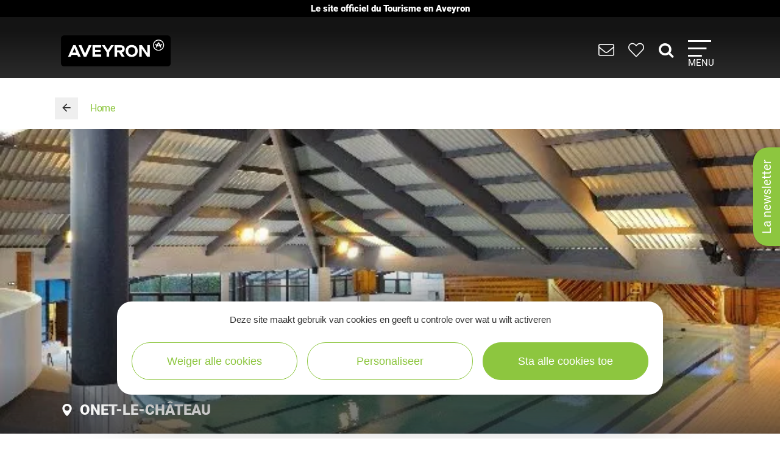

--- FILE ---
content_type: text/html; charset=utf-8
request_url: https://www.google.com/recaptcha/api2/anchor?ar=1&k=6LdwMXIdAAAAANynTF2Qh_i6Adn6dbS9BPaMFW5o&co=aHR0cHM6Ly93d3cudG91cmlzbWUtYXZleXJvbi5jb206NDQz&hl=en&v=PoyoqOPhxBO7pBk68S4YbpHZ&size=normal&anchor-ms=20000&execute-ms=30000&cb=h2s5iols6ah8
body_size: 49391
content:
<!DOCTYPE HTML><html dir="ltr" lang="en"><head><meta http-equiv="Content-Type" content="text/html; charset=UTF-8">
<meta http-equiv="X-UA-Compatible" content="IE=edge">
<title>reCAPTCHA</title>
<style type="text/css">
/* cyrillic-ext */
@font-face {
  font-family: 'Roboto';
  font-style: normal;
  font-weight: 400;
  font-stretch: 100%;
  src: url(//fonts.gstatic.com/s/roboto/v48/KFO7CnqEu92Fr1ME7kSn66aGLdTylUAMa3GUBHMdazTgWw.woff2) format('woff2');
  unicode-range: U+0460-052F, U+1C80-1C8A, U+20B4, U+2DE0-2DFF, U+A640-A69F, U+FE2E-FE2F;
}
/* cyrillic */
@font-face {
  font-family: 'Roboto';
  font-style: normal;
  font-weight: 400;
  font-stretch: 100%;
  src: url(//fonts.gstatic.com/s/roboto/v48/KFO7CnqEu92Fr1ME7kSn66aGLdTylUAMa3iUBHMdazTgWw.woff2) format('woff2');
  unicode-range: U+0301, U+0400-045F, U+0490-0491, U+04B0-04B1, U+2116;
}
/* greek-ext */
@font-face {
  font-family: 'Roboto';
  font-style: normal;
  font-weight: 400;
  font-stretch: 100%;
  src: url(//fonts.gstatic.com/s/roboto/v48/KFO7CnqEu92Fr1ME7kSn66aGLdTylUAMa3CUBHMdazTgWw.woff2) format('woff2');
  unicode-range: U+1F00-1FFF;
}
/* greek */
@font-face {
  font-family: 'Roboto';
  font-style: normal;
  font-weight: 400;
  font-stretch: 100%;
  src: url(//fonts.gstatic.com/s/roboto/v48/KFO7CnqEu92Fr1ME7kSn66aGLdTylUAMa3-UBHMdazTgWw.woff2) format('woff2');
  unicode-range: U+0370-0377, U+037A-037F, U+0384-038A, U+038C, U+038E-03A1, U+03A3-03FF;
}
/* math */
@font-face {
  font-family: 'Roboto';
  font-style: normal;
  font-weight: 400;
  font-stretch: 100%;
  src: url(//fonts.gstatic.com/s/roboto/v48/KFO7CnqEu92Fr1ME7kSn66aGLdTylUAMawCUBHMdazTgWw.woff2) format('woff2');
  unicode-range: U+0302-0303, U+0305, U+0307-0308, U+0310, U+0312, U+0315, U+031A, U+0326-0327, U+032C, U+032F-0330, U+0332-0333, U+0338, U+033A, U+0346, U+034D, U+0391-03A1, U+03A3-03A9, U+03B1-03C9, U+03D1, U+03D5-03D6, U+03F0-03F1, U+03F4-03F5, U+2016-2017, U+2034-2038, U+203C, U+2040, U+2043, U+2047, U+2050, U+2057, U+205F, U+2070-2071, U+2074-208E, U+2090-209C, U+20D0-20DC, U+20E1, U+20E5-20EF, U+2100-2112, U+2114-2115, U+2117-2121, U+2123-214F, U+2190, U+2192, U+2194-21AE, U+21B0-21E5, U+21F1-21F2, U+21F4-2211, U+2213-2214, U+2216-22FF, U+2308-230B, U+2310, U+2319, U+231C-2321, U+2336-237A, U+237C, U+2395, U+239B-23B7, U+23D0, U+23DC-23E1, U+2474-2475, U+25AF, U+25B3, U+25B7, U+25BD, U+25C1, U+25CA, U+25CC, U+25FB, U+266D-266F, U+27C0-27FF, U+2900-2AFF, U+2B0E-2B11, U+2B30-2B4C, U+2BFE, U+3030, U+FF5B, U+FF5D, U+1D400-1D7FF, U+1EE00-1EEFF;
}
/* symbols */
@font-face {
  font-family: 'Roboto';
  font-style: normal;
  font-weight: 400;
  font-stretch: 100%;
  src: url(//fonts.gstatic.com/s/roboto/v48/KFO7CnqEu92Fr1ME7kSn66aGLdTylUAMaxKUBHMdazTgWw.woff2) format('woff2');
  unicode-range: U+0001-000C, U+000E-001F, U+007F-009F, U+20DD-20E0, U+20E2-20E4, U+2150-218F, U+2190, U+2192, U+2194-2199, U+21AF, U+21E6-21F0, U+21F3, U+2218-2219, U+2299, U+22C4-22C6, U+2300-243F, U+2440-244A, U+2460-24FF, U+25A0-27BF, U+2800-28FF, U+2921-2922, U+2981, U+29BF, U+29EB, U+2B00-2BFF, U+4DC0-4DFF, U+FFF9-FFFB, U+10140-1018E, U+10190-1019C, U+101A0, U+101D0-101FD, U+102E0-102FB, U+10E60-10E7E, U+1D2C0-1D2D3, U+1D2E0-1D37F, U+1F000-1F0FF, U+1F100-1F1AD, U+1F1E6-1F1FF, U+1F30D-1F30F, U+1F315, U+1F31C, U+1F31E, U+1F320-1F32C, U+1F336, U+1F378, U+1F37D, U+1F382, U+1F393-1F39F, U+1F3A7-1F3A8, U+1F3AC-1F3AF, U+1F3C2, U+1F3C4-1F3C6, U+1F3CA-1F3CE, U+1F3D4-1F3E0, U+1F3ED, U+1F3F1-1F3F3, U+1F3F5-1F3F7, U+1F408, U+1F415, U+1F41F, U+1F426, U+1F43F, U+1F441-1F442, U+1F444, U+1F446-1F449, U+1F44C-1F44E, U+1F453, U+1F46A, U+1F47D, U+1F4A3, U+1F4B0, U+1F4B3, U+1F4B9, U+1F4BB, U+1F4BF, U+1F4C8-1F4CB, U+1F4D6, U+1F4DA, U+1F4DF, U+1F4E3-1F4E6, U+1F4EA-1F4ED, U+1F4F7, U+1F4F9-1F4FB, U+1F4FD-1F4FE, U+1F503, U+1F507-1F50B, U+1F50D, U+1F512-1F513, U+1F53E-1F54A, U+1F54F-1F5FA, U+1F610, U+1F650-1F67F, U+1F687, U+1F68D, U+1F691, U+1F694, U+1F698, U+1F6AD, U+1F6B2, U+1F6B9-1F6BA, U+1F6BC, U+1F6C6-1F6CF, U+1F6D3-1F6D7, U+1F6E0-1F6EA, U+1F6F0-1F6F3, U+1F6F7-1F6FC, U+1F700-1F7FF, U+1F800-1F80B, U+1F810-1F847, U+1F850-1F859, U+1F860-1F887, U+1F890-1F8AD, U+1F8B0-1F8BB, U+1F8C0-1F8C1, U+1F900-1F90B, U+1F93B, U+1F946, U+1F984, U+1F996, U+1F9E9, U+1FA00-1FA6F, U+1FA70-1FA7C, U+1FA80-1FA89, U+1FA8F-1FAC6, U+1FACE-1FADC, U+1FADF-1FAE9, U+1FAF0-1FAF8, U+1FB00-1FBFF;
}
/* vietnamese */
@font-face {
  font-family: 'Roboto';
  font-style: normal;
  font-weight: 400;
  font-stretch: 100%;
  src: url(//fonts.gstatic.com/s/roboto/v48/KFO7CnqEu92Fr1ME7kSn66aGLdTylUAMa3OUBHMdazTgWw.woff2) format('woff2');
  unicode-range: U+0102-0103, U+0110-0111, U+0128-0129, U+0168-0169, U+01A0-01A1, U+01AF-01B0, U+0300-0301, U+0303-0304, U+0308-0309, U+0323, U+0329, U+1EA0-1EF9, U+20AB;
}
/* latin-ext */
@font-face {
  font-family: 'Roboto';
  font-style: normal;
  font-weight: 400;
  font-stretch: 100%;
  src: url(//fonts.gstatic.com/s/roboto/v48/KFO7CnqEu92Fr1ME7kSn66aGLdTylUAMa3KUBHMdazTgWw.woff2) format('woff2');
  unicode-range: U+0100-02BA, U+02BD-02C5, U+02C7-02CC, U+02CE-02D7, U+02DD-02FF, U+0304, U+0308, U+0329, U+1D00-1DBF, U+1E00-1E9F, U+1EF2-1EFF, U+2020, U+20A0-20AB, U+20AD-20C0, U+2113, U+2C60-2C7F, U+A720-A7FF;
}
/* latin */
@font-face {
  font-family: 'Roboto';
  font-style: normal;
  font-weight: 400;
  font-stretch: 100%;
  src: url(//fonts.gstatic.com/s/roboto/v48/KFO7CnqEu92Fr1ME7kSn66aGLdTylUAMa3yUBHMdazQ.woff2) format('woff2');
  unicode-range: U+0000-00FF, U+0131, U+0152-0153, U+02BB-02BC, U+02C6, U+02DA, U+02DC, U+0304, U+0308, U+0329, U+2000-206F, U+20AC, U+2122, U+2191, U+2193, U+2212, U+2215, U+FEFF, U+FFFD;
}
/* cyrillic-ext */
@font-face {
  font-family: 'Roboto';
  font-style: normal;
  font-weight: 500;
  font-stretch: 100%;
  src: url(//fonts.gstatic.com/s/roboto/v48/KFO7CnqEu92Fr1ME7kSn66aGLdTylUAMa3GUBHMdazTgWw.woff2) format('woff2');
  unicode-range: U+0460-052F, U+1C80-1C8A, U+20B4, U+2DE0-2DFF, U+A640-A69F, U+FE2E-FE2F;
}
/* cyrillic */
@font-face {
  font-family: 'Roboto';
  font-style: normal;
  font-weight: 500;
  font-stretch: 100%;
  src: url(//fonts.gstatic.com/s/roboto/v48/KFO7CnqEu92Fr1ME7kSn66aGLdTylUAMa3iUBHMdazTgWw.woff2) format('woff2');
  unicode-range: U+0301, U+0400-045F, U+0490-0491, U+04B0-04B1, U+2116;
}
/* greek-ext */
@font-face {
  font-family: 'Roboto';
  font-style: normal;
  font-weight: 500;
  font-stretch: 100%;
  src: url(//fonts.gstatic.com/s/roboto/v48/KFO7CnqEu92Fr1ME7kSn66aGLdTylUAMa3CUBHMdazTgWw.woff2) format('woff2');
  unicode-range: U+1F00-1FFF;
}
/* greek */
@font-face {
  font-family: 'Roboto';
  font-style: normal;
  font-weight: 500;
  font-stretch: 100%;
  src: url(//fonts.gstatic.com/s/roboto/v48/KFO7CnqEu92Fr1ME7kSn66aGLdTylUAMa3-UBHMdazTgWw.woff2) format('woff2');
  unicode-range: U+0370-0377, U+037A-037F, U+0384-038A, U+038C, U+038E-03A1, U+03A3-03FF;
}
/* math */
@font-face {
  font-family: 'Roboto';
  font-style: normal;
  font-weight: 500;
  font-stretch: 100%;
  src: url(//fonts.gstatic.com/s/roboto/v48/KFO7CnqEu92Fr1ME7kSn66aGLdTylUAMawCUBHMdazTgWw.woff2) format('woff2');
  unicode-range: U+0302-0303, U+0305, U+0307-0308, U+0310, U+0312, U+0315, U+031A, U+0326-0327, U+032C, U+032F-0330, U+0332-0333, U+0338, U+033A, U+0346, U+034D, U+0391-03A1, U+03A3-03A9, U+03B1-03C9, U+03D1, U+03D5-03D6, U+03F0-03F1, U+03F4-03F5, U+2016-2017, U+2034-2038, U+203C, U+2040, U+2043, U+2047, U+2050, U+2057, U+205F, U+2070-2071, U+2074-208E, U+2090-209C, U+20D0-20DC, U+20E1, U+20E5-20EF, U+2100-2112, U+2114-2115, U+2117-2121, U+2123-214F, U+2190, U+2192, U+2194-21AE, U+21B0-21E5, U+21F1-21F2, U+21F4-2211, U+2213-2214, U+2216-22FF, U+2308-230B, U+2310, U+2319, U+231C-2321, U+2336-237A, U+237C, U+2395, U+239B-23B7, U+23D0, U+23DC-23E1, U+2474-2475, U+25AF, U+25B3, U+25B7, U+25BD, U+25C1, U+25CA, U+25CC, U+25FB, U+266D-266F, U+27C0-27FF, U+2900-2AFF, U+2B0E-2B11, U+2B30-2B4C, U+2BFE, U+3030, U+FF5B, U+FF5D, U+1D400-1D7FF, U+1EE00-1EEFF;
}
/* symbols */
@font-face {
  font-family: 'Roboto';
  font-style: normal;
  font-weight: 500;
  font-stretch: 100%;
  src: url(//fonts.gstatic.com/s/roboto/v48/KFO7CnqEu92Fr1ME7kSn66aGLdTylUAMaxKUBHMdazTgWw.woff2) format('woff2');
  unicode-range: U+0001-000C, U+000E-001F, U+007F-009F, U+20DD-20E0, U+20E2-20E4, U+2150-218F, U+2190, U+2192, U+2194-2199, U+21AF, U+21E6-21F0, U+21F3, U+2218-2219, U+2299, U+22C4-22C6, U+2300-243F, U+2440-244A, U+2460-24FF, U+25A0-27BF, U+2800-28FF, U+2921-2922, U+2981, U+29BF, U+29EB, U+2B00-2BFF, U+4DC0-4DFF, U+FFF9-FFFB, U+10140-1018E, U+10190-1019C, U+101A0, U+101D0-101FD, U+102E0-102FB, U+10E60-10E7E, U+1D2C0-1D2D3, U+1D2E0-1D37F, U+1F000-1F0FF, U+1F100-1F1AD, U+1F1E6-1F1FF, U+1F30D-1F30F, U+1F315, U+1F31C, U+1F31E, U+1F320-1F32C, U+1F336, U+1F378, U+1F37D, U+1F382, U+1F393-1F39F, U+1F3A7-1F3A8, U+1F3AC-1F3AF, U+1F3C2, U+1F3C4-1F3C6, U+1F3CA-1F3CE, U+1F3D4-1F3E0, U+1F3ED, U+1F3F1-1F3F3, U+1F3F5-1F3F7, U+1F408, U+1F415, U+1F41F, U+1F426, U+1F43F, U+1F441-1F442, U+1F444, U+1F446-1F449, U+1F44C-1F44E, U+1F453, U+1F46A, U+1F47D, U+1F4A3, U+1F4B0, U+1F4B3, U+1F4B9, U+1F4BB, U+1F4BF, U+1F4C8-1F4CB, U+1F4D6, U+1F4DA, U+1F4DF, U+1F4E3-1F4E6, U+1F4EA-1F4ED, U+1F4F7, U+1F4F9-1F4FB, U+1F4FD-1F4FE, U+1F503, U+1F507-1F50B, U+1F50D, U+1F512-1F513, U+1F53E-1F54A, U+1F54F-1F5FA, U+1F610, U+1F650-1F67F, U+1F687, U+1F68D, U+1F691, U+1F694, U+1F698, U+1F6AD, U+1F6B2, U+1F6B9-1F6BA, U+1F6BC, U+1F6C6-1F6CF, U+1F6D3-1F6D7, U+1F6E0-1F6EA, U+1F6F0-1F6F3, U+1F6F7-1F6FC, U+1F700-1F7FF, U+1F800-1F80B, U+1F810-1F847, U+1F850-1F859, U+1F860-1F887, U+1F890-1F8AD, U+1F8B0-1F8BB, U+1F8C0-1F8C1, U+1F900-1F90B, U+1F93B, U+1F946, U+1F984, U+1F996, U+1F9E9, U+1FA00-1FA6F, U+1FA70-1FA7C, U+1FA80-1FA89, U+1FA8F-1FAC6, U+1FACE-1FADC, U+1FADF-1FAE9, U+1FAF0-1FAF8, U+1FB00-1FBFF;
}
/* vietnamese */
@font-face {
  font-family: 'Roboto';
  font-style: normal;
  font-weight: 500;
  font-stretch: 100%;
  src: url(//fonts.gstatic.com/s/roboto/v48/KFO7CnqEu92Fr1ME7kSn66aGLdTylUAMa3OUBHMdazTgWw.woff2) format('woff2');
  unicode-range: U+0102-0103, U+0110-0111, U+0128-0129, U+0168-0169, U+01A0-01A1, U+01AF-01B0, U+0300-0301, U+0303-0304, U+0308-0309, U+0323, U+0329, U+1EA0-1EF9, U+20AB;
}
/* latin-ext */
@font-face {
  font-family: 'Roboto';
  font-style: normal;
  font-weight: 500;
  font-stretch: 100%;
  src: url(//fonts.gstatic.com/s/roboto/v48/KFO7CnqEu92Fr1ME7kSn66aGLdTylUAMa3KUBHMdazTgWw.woff2) format('woff2');
  unicode-range: U+0100-02BA, U+02BD-02C5, U+02C7-02CC, U+02CE-02D7, U+02DD-02FF, U+0304, U+0308, U+0329, U+1D00-1DBF, U+1E00-1E9F, U+1EF2-1EFF, U+2020, U+20A0-20AB, U+20AD-20C0, U+2113, U+2C60-2C7F, U+A720-A7FF;
}
/* latin */
@font-face {
  font-family: 'Roboto';
  font-style: normal;
  font-weight: 500;
  font-stretch: 100%;
  src: url(//fonts.gstatic.com/s/roboto/v48/KFO7CnqEu92Fr1ME7kSn66aGLdTylUAMa3yUBHMdazQ.woff2) format('woff2');
  unicode-range: U+0000-00FF, U+0131, U+0152-0153, U+02BB-02BC, U+02C6, U+02DA, U+02DC, U+0304, U+0308, U+0329, U+2000-206F, U+20AC, U+2122, U+2191, U+2193, U+2212, U+2215, U+FEFF, U+FFFD;
}
/* cyrillic-ext */
@font-face {
  font-family: 'Roboto';
  font-style: normal;
  font-weight: 900;
  font-stretch: 100%;
  src: url(//fonts.gstatic.com/s/roboto/v48/KFO7CnqEu92Fr1ME7kSn66aGLdTylUAMa3GUBHMdazTgWw.woff2) format('woff2');
  unicode-range: U+0460-052F, U+1C80-1C8A, U+20B4, U+2DE0-2DFF, U+A640-A69F, U+FE2E-FE2F;
}
/* cyrillic */
@font-face {
  font-family: 'Roboto';
  font-style: normal;
  font-weight: 900;
  font-stretch: 100%;
  src: url(//fonts.gstatic.com/s/roboto/v48/KFO7CnqEu92Fr1ME7kSn66aGLdTylUAMa3iUBHMdazTgWw.woff2) format('woff2');
  unicode-range: U+0301, U+0400-045F, U+0490-0491, U+04B0-04B1, U+2116;
}
/* greek-ext */
@font-face {
  font-family: 'Roboto';
  font-style: normal;
  font-weight: 900;
  font-stretch: 100%;
  src: url(//fonts.gstatic.com/s/roboto/v48/KFO7CnqEu92Fr1ME7kSn66aGLdTylUAMa3CUBHMdazTgWw.woff2) format('woff2');
  unicode-range: U+1F00-1FFF;
}
/* greek */
@font-face {
  font-family: 'Roboto';
  font-style: normal;
  font-weight: 900;
  font-stretch: 100%;
  src: url(//fonts.gstatic.com/s/roboto/v48/KFO7CnqEu92Fr1ME7kSn66aGLdTylUAMa3-UBHMdazTgWw.woff2) format('woff2');
  unicode-range: U+0370-0377, U+037A-037F, U+0384-038A, U+038C, U+038E-03A1, U+03A3-03FF;
}
/* math */
@font-face {
  font-family: 'Roboto';
  font-style: normal;
  font-weight: 900;
  font-stretch: 100%;
  src: url(//fonts.gstatic.com/s/roboto/v48/KFO7CnqEu92Fr1ME7kSn66aGLdTylUAMawCUBHMdazTgWw.woff2) format('woff2');
  unicode-range: U+0302-0303, U+0305, U+0307-0308, U+0310, U+0312, U+0315, U+031A, U+0326-0327, U+032C, U+032F-0330, U+0332-0333, U+0338, U+033A, U+0346, U+034D, U+0391-03A1, U+03A3-03A9, U+03B1-03C9, U+03D1, U+03D5-03D6, U+03F0-03F1, U+03F4-03F5, U+2016-2017, U+2034-2038, U+203C, U+2040, U+2043, U+2047, U+2050, U+2057, U+205F, U+2070-2071, U+2074-208E, U+2090-209C, U+20D0-20DC, U+20E1, U+20E5-20EF, U+2100-2112, U+2114-2115, U+2117-2121, U+2123-214F, U+2190, U+2192, U+2194-21AE, U+21B0-21E5, U+21F1-21F2, U+21F4-2211, U+2213-2214, U+2216-22FF, U+2308-230B, U+2310, U+2319, U+231C-2321, U+2336-237A, U+237C, U+2395, U+239B-23B7, U+23D0, U+23DC-23E1, U+2474-2475, U+25AF, U+25B3, U+25B7, U+25BD, U+25C1, U+25CA, U+25CC, U+25FB, U+266D-266F, U+27C0-27FF, U+2900-2AFF, U+2B0E-2B11, U+2B30-2B4C, U+2BFE, U+3030, U+FF5B, U+FF5D, U+1D400-1D7FF, U+1EE00-1EEFF;
}
/* symbols */
@font-face {
  font-family: 'Roboto';
  font-style: normal;
  font-weight: 900;
  font-stretch: 100%;
  src: url(//fonts.gstatic.com/s/roboto/v48/KFO7CnqEu92Fr1ME7kSn66aGLdTylUAMaxKUBHMdazTgWw.woff2) format('woff2');
  unicode-range: U+0001-000C, U+000E-001F, U+007F-009F, U+20DD-20E0, U+20E2-20E4, U+2150-218F, U+2190, U+2192, U+2194-2199, U+21AF, U+21E6-21F0, U+21F3, U+2218-2219, U+2299, U+22C4-22C6, U+2300-243F, U+2440-244A, U+2460-24FF, U+25A0-27BF, U+2800-28FF, U+2921-2922, U+2981, U+29BF, U+29EB, U+2B00-2BFF, U+4DC0-4DFF, U+FFF9-FFFB, U+10140-1018E, U+10190-1019C, U+101A0, U+101D0-101FD, U+102E0-102FB, U+10E60-10E7E, U+1D2C0-1D2D3, U+1D2E0-1D37F, U+1F000-1F0FF, U+1F100-1F1AD, U+1F1E6-1F1FF, U+1F30D-1F30F, U+1F315, U+1F31C, U+1F31E, U+1F320-1F32C, U+1F336, U+1F378, U+1F37D, U+1F382, U+1F393-1F39F, U+1F3A7-1F3A8, U+1F3AC-1F3AF, U+1F3C2, U+1F3C4-1F3C6, U+1F3CA-1F3CE, U+1F3D4-1F3E0, U+1F3ED, U+1F3F1-1F3F3, U+1F3F5-1F3F7, U+1F408, U+1F415, U+1F41F, U+1F426, U+1F43F, U+1F441-1F442, U+1F444, U+1F446-1F449, U+1F44C-1F44E, U+1F453, U+1F46A, U+1F47D, U+1F4A3, U+1F4B0, U+1F4B3, U+1F4B9, U+1F4BB, U+1F4BF, U+1F4C8-1F4CB, U+1F4D6, U+1F4DA, U+1F4DF, U+1F4E3-1F4E6, U+1F4EA-1F4ED, U+1F4F7, U+1F4F9-1F4FB, U+1F4FD-1F4FE, U+1F503, U+1F507-1F50B, U+1F50D, U+1F512-1F513, U+1F53E-1F54A, U+1F54F-1F5FA, U+1F610, U+1F650-1F67F, U+1F687, U+1F68D, U+1F691, U+1F694, U+1F698, U+1F6AD, U+1F6B2, U+1F6B9-1F6BA, U+1F6BC, U+1F6C6-1F6CF, U+1F6D3-1F6D7, U+1F6E0-1F6EA, U+1F6F0-1F6F3, U+1F6F7-1F6FC, U+1F700-1F7FF, U+1F800-1F80B, U+1F810-1F847, U+1F850-1F859, U+1F860-1F887, U+1F890-1F8AD, U+1F8B0-1F8BB, U+1F8C0-1F8C1, U+1F900-1F90B, U+1F93B, U+1F946, U+1F984, U+1F996, U+1F9E9, U+1FA00-1FA6F, U+1FA70-1FA7C, U+1FA80-1FA89, U+1FA8F-1FAC6, U+1FACE-1FADC, U+1FADF-1FAE9, U+1FAF0-1FAF8, U+1FB00-1FBFF;
}
/* vietnamese */
@font-face {
  font-family: 'Roboto';
  font-style: normal;
  font-weight: 900;
  font-stretch: 100%;
  src: url(//fonts.gstatic.com/s/roboto/v48/KFO7CnqEu92Fr1ME7kSn66aGLdTylUAMa3OUBHMdazTgWw.woff2) format('woff2');
  unicode-range: U+0102-0103, U+0110-0111, U+0128-0129, U+0168-0169, U+01A0-01A1, U+01AF-01B0, U+0300-0301, U+0303-0304, U+0308-0309, U+0323, U+0329, U+1EA0-1EF9, U+20AB;
}
/* latin-ext */
@font-face {
  font-family: 'Roboto';
  font-style: normal;
  font-weight: 900;
  font-stretch: 100%;
  src: url(//fonts.gstatic.com/s/roboto/v48/KFO7CnqEu92Fr1ME7kSn66aGLdTylUAMa3KUBHMdazTgWw.woff2) format('woff2');
  unicode-range: U+0100-02BA, U+02BD-02C5, U+02C7-02CC, U+02CE-02D7, U+02DD-02FF, U+0304, U+0308, U+0329, U+1D00-1DBF, U+1E00-1E9F, U+1EF2-1EFF, U+2020, U+20A0-20AB, U+20AD-20C0, U+2113, U+2C60-2C7F, U+A720-A7FF;
}
/* latin */
@font-face {
  font-family: 'Roboto';
  font-style: normal;
  font-weight: 900;
  font-stretch: 100%;
  src: url(//fonts.gstatic.com/s/roboto/v48/KFO7CnqEu92Fr1ME7kSn66aGLdTylUAMa3yUBHMdazQ.woff2) format('woff2');
  unicode-range: U+0000-00FF, U+0131, U+0152-0153, U+02BB-02BC, U+02C6, U+02DA, U+02DC, U+0304, U+0308, U+0329, U+2000-206F, U+20AC, U+2122, U+2191, U+2193, U+2212, U+2215, U+FEFF, U+FFFD;
}

</style>
<link rel="stylesheet" type="text/css" href="https://www.gstatic.com/recaptcha/releases/PoyoqOPhxBO7pBk68S4YbpHZ/styles__ltr.css">
<script nonce="q6kcDBSunAjiJi8BmtNaxA" type="text/javascript">window['__recaptcha_api'] = 'https://www.google.com/recaptcha/api2/';</script>
<script type="text/javascript" src="https://www.gstatic.com/recaptcha/releases/PoyoqOPhxBO7pBk68S4YbpHZ/recaptcha__en.js" nonce="q6kcDBSunAjiJi8BmtNaxA">
      
    </script></head>
<body><div id="rc-anchor-alert" class="rc-anchor-alert"></div>
<input type="hidden" id="recaptcha-token" value="[base64]">
<script type="text/javascript" nonce="q6kcDBSunAjiJi8BmtNaxA">
      recaptcha.anchor.Main.init("[\x22ainput\x22,[\x22bgdata\x22,\x22\x22,\[base64]/[base64]/[base64]/KE4oMTI0LHYsdi5HKSxMWihsLHYpKTpOKDEyNCx2LGwpLFYpLHYpLFQpKSxGKDE3MSx2KX0scjc9ZnVuY3Rpb24obCl7cmV0dXJuIGx9LEM9ZnVuY3Rpb24obCxWLHYpe04odixsLFYpLFZbYWtdPTI3OTZ9LG49ZnVuY3Rpb24obCxWKXtWLlg9KChWLlg/[base64]/[base64]/[base64]/[base64]/[base64]/[base64]/[base64]/[base64]/[base64]/[base64]/[base64]\\u003d\x22,\[base64]\x22,\x22wrfCqsO2w6vCg8KQw6PCjMK5eVjDucOcwrHDgMO7M10zw5ZFHBZTB8OBLMOOf8KVwq1Yw51lBR4/w7vDmV9qwowzw6XCiwAFwpvCo8OBwrnCqC9HbixDWD7Cm8OADBoTwr1sTcOHw6VXSMOHDcKaw7DDtAbDk8ORw6vCkShpworDhAfCjsK1R8KCw4XChDB3w5ttLcOsw5VEMEvCuUV5V8OWwpvDhcOow4zCpid0wrgzHCvDuQHCinrDhsOCRwUtw7DDtsOQw7/DqMKiwpXCkcOlJjjCvMKDw7nDjmYFwrfCsWHDn8OjUcKHwrLChMKQZz/DjkPCucKyAcKMwrzCqEJSw6LCs8ODw5lrD8KvNV/CusKxb0N7w6fCvgZIZcOwwoFWRsKkw6ZYwrQ9w5YSwpA3asKvw6jCuMKPwrrDoMKPME3DlGbDjUHCuAVRwqDCnjk6acKww5t6bcKpNz8pOC5SBMOHwqLDmsK2w4DCpcKwWsO5L30xC8KGeHswwq/DnsOcw7PCgMOnw7w5w5pfJsOmwq3DjgnDsncQw7Few4dRwqvCtUUeAXJrwp5Vw57CkcKEZWg2aMO2w6MQBGB9wpVhw5U3CUk2wrjCjk/Dp3YQV8KGTxfCqsO1PEBiPn/Dk8OKwqvCmzAUXsOvw5DCtzF2IUnDqwLDm28rwpp5MsKRw6jClcKLCRoyw5LCox7CngN0wqwLw4LCul4Qfhc/wrzCgMK4F8K4EjfCqH7DjsKowpfDnH5LbsKEdXzDsRTCqcO9wp1gWD/Ck8KzcxQ+ERTDl8O8wpJ3w4LDrcOJw7TCvcOAwrPCuiPCvEctD3Nhw67Cq8OwCy3Dj8OUwrF9wpfDusO/wpDCgsOUw6bCo8OnwpDCn8KRGMOjV8KrwpzCikNkw77CpSsudsObCB02McO6w59cwq5gw5fDssOzCVp2wrwsdsOZwrlmw6TCoWPCk2LCpXMUwpnCiGJ3w5leE1nCrV3DhsOtIcOLYwoxd8KZT8OvPXTDkg/CqcKwQgrDvcO5wrbCvS0pZMO+ZcOOw5Qzd8Oww5vCtB0Vw5DChsOODj3DrRzCscKnw5XDnjzDiFUsa8KEKC7DglTCqsOaw78EfcKITwsmScKHw4fChyLDtcKcGMOUw4vDs8KfwosFdi/[base64]/[base64]/CncOxEMObacKYw6vDisKmw4Qfw4fCocOPWgjCtyPCu0bCklF/w4jDm1cAY3MRH8OAZMKyw4DDhcKHEsOYwrQYK8OWwrzDkMKQw4/[base64]/CqsKJwqXCgAp7wrBdw43CucOvw6zCsz7DjCE9w6jDv8KIw49fwpDDjwtNwo7Cr28aMMOjLcK0w5Juw7c1w6DDqcOWAB9bw7Ffw5PDuVzDnRHDgQvDgn4Ew4J/SsKyQGLDjjwlZmEWRsOXwrnCgBY2w6PDisOpwo/Dgh9xZgYew4XDhH7Ds2N8LCRJaMKJwqYxUMOSw4jDsSkqGsOjwpvCo8KGbcO5OsOlwq1sUsOGAj0fTsOBw5vCicKnwr5Nw6M9eXbCgyDDqcKmw7jDjcOUCSdXVEglK2vDrUfCqDHDujd2wqHCoFzCki3CtcKzw5sxwrgOHXBrBsO8w4vClRs2woXCij5gwp/CmXUrw7Akw7Vzw78owqzChMOqBMOcwr9xS1Rnw7TDrHLChcKxZkltwqDCki8TOMKqJSETOhprIcO/woTDjsKwX8KXwp3Drj/Diy7CsQAVw73CiXPDu0jDr8O4bngOwo/DnTbDvA7ClcKIYBw5XMK1w5pqAT7DusKVw7vCtMK/SsOtwrMUbi8vZRTCihrDmMO6G8KZWXLCkkdzSsKrwrlFw4sgwobCkMOnwrPCgMK0PsO2Sz/DgsOuwqHCjkhhwpgWRsKFw6l5ZsOXCWbDqmTCtAAXLcKQU0TDiMKbwpjCgRnDkwrCpMKxRUFbwrbCvDnCiXDCuyZQAsKKQMOpK2TCpMK2wqDDlcO5IibCpTY/HcKVSMOQw5VPwq/DgMKYEMKVw5LCvxXCvTnCrGcsUMKAV3Abw4nCvV94dcOlw6XCuGDDjn8Uwql1w74kNxTDtX7Dr3zCvVTDiVjCkmPCpsOTw5E2wrNvwoXChGd6w75BwoXClSLCh8KRwo/DsMOXTMOKwqBbMBdbwo7CscO1woIEwonCssK5JwbDmA3Do1bCjsObacOjw4Y2w75ww6Uuw6Y/wphIw5rCvcKdLsOywo/DqMOnUcKwRcO4E8KyFsKhwpDCv3ISw7kRwpw6wqPDvXrDvB3CkArDiFrDvCvCrA8uQGwOw4vCozDDksKHCTMACCbDtMKqYAvDsyfDtD/Cp8Kzw6jDlMKOMk/ClgxgwosGw7hDwopawqVVbcOeFU1UEXrCnMKIw5F8w7AiAcOlwpBnw4HCsVDCkcKpKsKjwqPCsMOpC8Kswo/DocOUfMO4NcK4w6zDpcOpwqUQw6ERwq3DpnscwrjCo1HCs8Kpw6dwwpLCjsOESyzCusK0KFDDjEvCrcOVDgPCpsKwwonDvHlrwoVtw55IK8K4D1dOTSgYw64jwr3DuDYYRMOMHsK9ZcOxwqHCmMKOHiDCqMKpbcO+N8OowqNBw6V8w6/[base64]/CulLDjMO5ewXDqRrDt8O1w5FwYB/[base64]/Cv8OYQcKew7zDsEoYDDceHMOOVk12F8OvRMOEBm1rwprCkMOyd8OSbkU7w4PCg2Ymwrg2C8KZwq/Coy8Pw6ArD8K0w6PCoMOgw5XCqsK3MsKDXzZvCG3DnsOPw6MTwoJdSRkHw7zDrzrDssKMw4rCssOAwrnChsOEwrEuV8KddjvCsA7DtMOvwp9sMcOlJEHCrgPCmcKMw5bDusKSfmPCg8KBGA3Cpy0sZMOJw7DDk8Klw5wmAWVtbEPCkMKKw4g4fMONN1/DhsO0YE7CjcOOw6NqbsK9GsKxIsKkfcKZwq58w5PCnww4w7haw4vCh0t0wqLCnUwlwojDlGBoMMOZwpZQw5/DnAvDgG8uwpvDjcODw43CncKIw4B7RmpWeB7CtzxrCsOme2/Cm8KVQwkrfcOBw7ZCPy8NKsO6w5jDljDDhMOHcMO+TcOZI8Kcw5xjZzsHRiQxVw9pwqfDjl4tFzt/w5pzw7Ihw43CiDt3QipFNmTChcKaw51bUmQzM8OQwpvCuj3Dq8OnJ2zDuiZ1EzlhwqnCoRdowpgCflfCisOSwrHChh7CiCvDtw86wrHDqMK/wodiw4NCYBfCkMKpwqjCjMOlGMOrXcODwroew74OXzzDlMKJwo3CgAIuX0/DrcOEdcKawqdOwqnDuhNBPMKKYcKxTGbDnVcaLknDnH/DmcOlwoUlYsK7YMKAw4Y9OsKvIsOjwr7CuHnCj8ODw6EqYMOIWDc1ecO0w6fCpcOSw4fCnERNw4FUwpfCp0hfNhRZw6nCmWbDvnwKTBBfMjFfw7nDjBRbNQtOdsKawrs5w7LCgMKJWMOow6IbZsKVHcOTagIrwrLDhAXCrMK/woHCr3fDoHTCtD4JOjwjY1MXVsKyw6VNwpFHJR0Mw7TCg2VBw67CnnlqwosaG0jCkhYuw4bCh8KEw4xCClnCm17DrMKfO8KywqDDnk4ROsK0wpPDscK0M0YOwr/CjMKJYcOlwo7CiiTDo3UQVcKlwp3DuMOqZMKEwrl5w4dWL1rCs8KkEzdOATLCqXTDnsOUw5TCqsOFw47CtMOqZsK5wpfDuDzDrTjDnigywovDrMKLbsKQI8K9OUsjwr0XwqR5RhHDrE5Uw6PChDXCvHZ2wp/DiA/DqF1Gw4bDgGFRwq0swqjDkSnCvCECw5HCm2VlTnFyWnnDhiA+ScOPemDCj8K6a8OTwoZ+PcK/wqDCi8ODw6bCtETCgTIKLTtNLHQjwrnDhDpCZgPCump5wr3Ck8OnwrdlE8O4w4nDlG0HO8KYRBjCuX3CpGAywqDCm8KmODFGw4nDqijCvsOSYsKOw5sPwr1Hw5kNW8OBIsO/w4/[base64]/Nx1aw4fCisKjw4nCkwDDkTbCkE/Cp3zCnT5+RcOuOkFkC8KpwozDqycXw4PCqg7Dq8KjDsKRMl7Di8KYw6rCvAHDtycIw6rCuTs1dk9IwoFWK8OyGMK/w6vCnWHDnVvCtcKUUMK/FQVIaxITwr7DuMKaw7fCqHVqXwbDtzkoKsOpbRppUQbDlV7Do2QTwrQUwpYhTsKfwpNHw6cEwrtPXMOnaTIrIhfDog7CghtuBGRpABrDi8Ktwopow5bClsKTw7A0wrLCnMKvHjlrwprCpALCgXJIUcKPXMK/wpvCisK+woHCscOkW1jDrcOVWlzDgBFdSWhDw61Xwos9wq3Cp8O9wrHCmcKtwrIdTBjDsEkVw4HCuMKgTxVDw6t/wqBxw5bCiMKOw4HDk8OsaR8Uwrl1wrQfQiLCg8O8w7Bwwrg7wpQ8ekHDjMKsd3Q9Lh7Dq8OFPMOBw7PDvcOHKsOlw4R8CcO9w79JwrnDssKFfGYcwrgXwoAhw6FKw6XDvsK8Z8K4wpMgSgDCoDIaw44QQzAHwrNyw7zDhMOmwrTDocKow6IvwrAFCRvDjMOSwo/DkETCuMO5YMKiw6jCmsOtdcKsDMOmfATDpcKXaXbDmsOrNMOmbHnCh8O4b8Oew7gMW8Klw5PCuW4xwpEeZxM+wrPDoHnDg8OawqLDpsKyEAEswqDDl8OZw4nCuXjCujcEwrV3Q8Oub8OSw5TCtMKEwqXDlmbCusO/LsKTJ8KVw7/DkWVDTXt1W8KQKsKHDcKkwpHCjMOPw6wfw6FtwrPCiAkGw4jClUTDiXPCjUPCuFQEw7zDmcKUGsKUwpp0Xxghwr7Ch8O6NljCsG9Twq05w6h+bMK6e0JxbMK1NGfDqRl+wqkewozDu8OuRcKXIcOmwotxw6jCosKVRMKwdMKMTsK+cGYVwofDpcKkEx/Cs2/CvcKGHXAkc3A4JxrCjsOfCcOYw792NcK6w5pOQSHCjyfCri3Co3rCkcKxWinDhsKZF8Kjw7t5dsKMM07Dq8KgDAkBdsKaBwVow45IWMKjfjbDn8OJwqTCgD1oeMKMUTsBwrhRw5/[base64]/[base64]/[base64]/[base64]/DiD7CscKNw78gw5rDhTvChwFPbWXChlPDpGYwb0bCjQvDjcKZwobCmMKDw60mbcOId8Ojw4TDuTbCsXbDmQjDrgjCuUrCi8OKwqBBwq5xw4JITB/Dk8O6wqXDsMKAw4/CnmDCnsK/[base64]/UsOVb8OxwrR0woLDkDLDmMKfw4nCg1jDjsOwE2HCv8K7HsKABcO4w5nDnSlaEsKbwqLDl8K6E8O/woEIw7zClxYBw50Yd8KPwpHCk8OqWsKDYGPCuU9PczBKFDzDlTTCl8OuaAskw6TDjD5Pw6TCssK+w7XCuMO4J0/[base64]/wprCh8OJKcK0wqkjw7bCmUrCi8O4HUjCl8KWwozDmGRww5VPwoPCrHbDgsOpwoAGw6YOURrDqA/[base64]/Cr8O6wobCjMKow405wpbCp8OWw4XCv8K5VGtoCMKzwrhgw4jCnV4neU/Dn2YlasOQw63DmMOZwo83e8K4GsOdd8K+w4TDpAgKDcOtw5LDvnfDu8OPSiJww77DqRwPRsOcWUHCt8K2w7M7woxpwojDhRpUw5LDlMOBw4HDlk9EwqrDiMObJmZ/[base64]/DmQ49wp1QwpJtw7/CpsOaw6rDuCzCpsKwDR/DuzbDgcONwoNnwpM3YB/[base64]/Cn8OHwqDDmFpncsOJUn/[base64]/DmXHDlwjCix7Cv8KwNBJGERkBQxNyw70Pw7ULwqfCnMKBwoZMw5nDsGzCoGbDlRRtGcKSNCVfI8KgDsK0wofDvMOGLk8Yw4DCusOIwopvwrTDo8KOFDvDpsKnX1rCnk1iw7oSTMKRJnsZwqV9wpwEwpjCq2/CswVqw6nDhMK8w414fcOIwo/ChcK9woPDoB3ChzpSTzvCtsOkQCkuwr9XwrMBw7LDgSNMJ8KxZicRQX/ChsKUwqzDnEVKwp0OJUE+Jhtjw79KAm8ww5R2wqsnRyUcwq7DnMKEwqnCn8K/wqw2JsOEwqXDh8KCFiTCqVLCgsOORsO5XMOhwrXDgMK2eVxFMwDDiGQGGsK9K8Kyej08DUZNwq9IwrjDlMK3TT5sCMK9wqvDlcOkI8O7woPDp8KsGUbDkRl5w4YpAlBxw7VRw73DpsKBFMK4VBcya8KDwrUdZUVndmLDisKbw7IQw5fCkCPDgREQQnpww5h3wq/DqMObwoQywonDrCXCrsO6dcOTw7TDlsO6fxXDuRPDucOqwq0Ofw0bw7Izwplww4PCvyDDsTMLDMOcMw4MwrLCnA/DmsK0DsKFBMKuEsKzw5XClsKzw6FmDGtcw43Dr8OOw4TDkMK9w6ETYsKPcsOMw7Fjw5/ChX7CpcOBw6LCowPDtQxUbizDp8K8w4AUw5vDgEXDkcOMecKODcKnw6fDs8OGw6d7wp/CnDPCt8Kpw7jCjW7CnsODM8OjDsKyUD3CgsK7QMKuE1dQwq5gw7vDv1PDicOTw49OwrIOVHJ3w4LCvsO3w6DDsMOwwrvDicKjw4Y/wp9HHcKiVcORwqzClMOkw57Ci8OOw5Q+w6LCnnRLbzJzAMK5w5Ifw7XCmGPDkD/Do8OgwrDDqDHCp8OJwpBzw6TDmEjDpgtNwqNAHsKkLMK2f0rDssK/[base64]/CvmfDmXR1GMKIw78Sw4/DgcOrW8KPHiPDnMK3ZcOUVcO5w7DDisKkaSNhLsOfw7XCkUbCiUQwwpQeYMKcwrnDt8OdNyhdR8OHw6HCrUMCUcOyw5fCu1jCq8OGw7piJ15Jwp3Du0nCnsO1w6Uew5PDs8KdwpfDrkwBZizCnsKCC8KXwpjCsMK5w784w4/CssOqP2jDlcKiWBrDncKxajPCoyXCp8OAWRzCtCPDn8Kgw798F8OFa8KvCsO5KDTDssKJScONPMOFQcKkwr/DpcK6RTNfw4bCn8KAJ2vCrMOYN8KPD8ORwp5Hwqtge8KMw6LDocKxPcOPEQPDgVvDvMOHwrAVwo12w4p3w6fCkHLDqWfCrTnCrizDrMO0TMO/[base64]/CMOhZMOEw7zCrMORE8OWWsKEw5LDk8Oew4XDv8KSOgJ3w4dTw7I/[base64]/DhUxdwrxEY8K/FyvDncOAw6h2woLCs0Y/[base64]/Ck8OdOzQlbR/Cj3LCksOcw4wTwrzDq8Ohwrspw7MSw47CsRrCrcKJElTDnVfCsFcBw5PDo8Kew7prfsKjw5bCnFAyw6LCsMKPwp4Pw5vCqWltYsKJGXvDjMOUZ8KIw7Rnw7odElvDnMKHLx/CsGZuwoQsS8Ojwr/DtwvCtcKBwqIOw6PDnRIYwqUHw4jCpBrDun/CusKkw4fCn3zDocOywpnDssOhwpwwwrLCtxFreXRkwp8Vd8KcasKWGMOpwoQmYzfCpiDDhhHDksKbCXzDq8K5wr3CohkFw6/Cn8O3HXvDgWRge8KiXl3DtGQeOlR5csK8A384GW7Clg3CtlDCu8KlwqDDv8OGS8KdEk/CssOwYmJaQcKfw6x9QBPDgXtaUcKZw7jCk8K9O8OvwobCoFbDvsOzw6o8w5PDom7Dr8Kqw5ZkwpsjwpvDmcKZWcKJw4ZbwoTDinbDgCBhw6LDsSjClg/CscO0IMO1RMOzK3pswqIRwrQSwqTCrwRRSlU8wqZad8KVGkIswpnCl1hTNBvCusOAR8OVwqscwqvCpcOjKMKBw4LDiMOJalTDosORPcOmw6DCrXpAwolpw7LDqsKMRxAvwr/DpiUiw7DDq3fCs0kJSHjCoMKvw6zCmy5Pw4rDtsKMN0trw7LDrzAJwq3CuFggw7/DhMK+QcKXwpdKw7UHAsO+AB/Cr8K7e8KrOSrDkUAVKkJnZ3LDslU9GVDDosOrNX4HwohfwpUDLkESI8K2wrLDvXDDgsOmYC/[base64]/Ci0h/w75MC0Z5w5ElclXDlFXDvgHDm8ONw5fCvCwWJlnDsV80w5LCusK9UmFYMEnDqwknK8Kqw5DCr0DCsznCo8OWwpzDgGDCv23CmsOEwoDDnsOwZcKswrkyDUQaQU3CpljCoHBXwpDDhsOABF9lVsOew5bCoUvCgnNqwozDlTBYeMKNXl/CgxvCg8K8H8OzDQzDrsOXXMKmJsKNw77DqA03HxvDuG0vwoB8wobDrMKvZcK9FsKjFMOTw7PDtcOYwpd4w6sQw7/DuDDCpRgQc1pkw5wXwoPClAxZX2wvTX9kwqlqaHpJU8OCwo3Cnn7CvQcISsO5w4p8w7tQwqbDocOIwoITMTfDl8K7FE3Cs29QwqQUwoHDnMKDU8Kew4BPwojCl0VlB8O1w6vDpkHDq0fDkMKUw5oQwpVEDwxywr/DhMOnw5jCkg1cw6/DicKtwqhKbk9EworDgSbDoxBlw4fCiV/DqTUCw5LDkwPCnEFTw4TCu23DsMO8NMKsV8KFwrXDhDXCkcO9BsOkdl5Ow6nDsU/[base64]/Di1NTwr5nw40oJcO2SSTCisKBf8OmwoRUK8OVw6nCjsKmdhTCuMKnw4x7w5LCosOITikMKcKwwpHDqMKfwpc+JXV2FHNHw7DCrMKiwqLDlsOAdsKjIcKZwqrDvcOrflFtwopgw6YzWUhLw5/CpiXCtCxCbcO3wppIPgsLwrbCpcKEIWrDuS8gYjpKaMKTeMKCwovDp8O1w4wwJMOQwozDosOhwq12B0YhA8Kbw4d2f8KGBhTDvX/[base64]/DnyXCsj1Vw4zDmggWNMKXw77CkD7DhmNnw6URw5rChcOJw5NHOyBQfsKfX8KCBsOCw6Bew7PCusOswoI0XVgtGsKRHS0aOGUXwoHDpjjCqSVKMC4Ww67DnCMCw5zDjCpQw6LCgy/[base64]/DksKXw4DDn8K/[base64]/CtMOMScOdwqoxwpg0SMOOwoB4wpjCg8KHE8Kfw5Jmwp53S8KUFcOrw7QUDcKbGMO8wpFTwpIpTHFFWVM9RsKPwpDDpjXCmn8YLT/DpMKdwrbDj8Ouwq7DscKnAwA5w60RCcKHCG3ChcK5w79VwofCm8K2CsKLwqnCh2A4woXCsMOHw59LHhVDwqrDqcKTeSZfH0/DtMKcw43Dlh5ebsKpwq3DpsK8wq7CksKEM1jDjGbDscKCL8Oyw6hkQWAMVDHDqGx+wqjDtlR8fcOtwpHCnMOpUDgZwrMnwo/CpRnDqHZYw48WQ8OeJRJxw5bDpVDCiRZnfGPCrSRhT8K0McOYwp/DuXsSwr1/ZsOrw7DCk8KCJsOsw4DDvcKpw6oYw44HSMK2wo/[base64]/WQrCjMOCwpYKVVdTw5MowpLCusKrIsOUCSw2ISfCncKVTcOwbcOZVUoFAGvDtMK4QcKywoPDuwfDr1dHUXXDtgYzYl8zw4/CjRnDpULDpX3Cg8K/w4nDnsOlRcObAcOEw5U3e1BoRMK0w6rCusKcSMO1DmhaK8KMw61hw5fCsUBAwqDCqMO1woQVw6xmw6DCvjDDhEXDuEbDs8K8S8KNCSlPwo/[base64]/Dk8OUw6dMcjx3wo9WwqLDvGdtw5TCh14lQivCsMOfLD0aw71awrgdw6zCiQhbwoTCi8KkAy5LASh6w50BwpvDkRUuQ8KtUX0vw7/[base64]/FcOdf8Kswq08w5YiwrvDg052Y3XDl3sRw7RNPntKKMKywrXDpBdMOU7CiWXClsOkEcOQw6HDoMOaRBoBNz0JQUrDvDbClgDCmVo9w5F6w5hRwoxTTVswIsK/[base64]/[base64]/[base64]/w6B7w43DiFLDpULDlMOkwqfDg3gZwpbCu8OOP2o8wrjDk0DDlDDDs0rCr2V0wqlVw71Yw6lyIiRbRnd0BMKtWcO7woVVw7PCg1UwMzN8woDCkcODN8OYeEA/wr/Ct8Kzw53DnsOvwqssw6DDn8OPHsKmw6rCgsOuaykOw4TCjSjCuh7CpULCkVfDqW3CqVdYAkkGw5NlwqbDsxF8wqPCnsOewqLDh8OCw6ATwpAsN8Onwrx5dFU/w5khGMOHwro/w7A4AyMAwpM8UzPClsOdYDhSwqvDnhbDnMKTw5LCrsKbw6vCmMK4IcKmBsK1w6w8dTtJcXvCssK6QMOIHcKQLMK2wrfCghTCghbDlVBcXFt/BcKqeCzCtwLDqnnDtcO8E8O7AMOywpoSeEzDkMOMw4fCo8KuLsK0wqR6w4fDmxfCpQgBBUxUwp7DlMO3w4vDnMKLwowww7luM8KZQwbCn8K6w7wUwqvCkWvCtFM8w4rDmn9Ff8Klw63CrlkTwqgSPMKIw4t5fzZlKUQdQMK4OWY/SMOqwoYiZV1Yw6xlwofDv8KiZ8OUw4/DrhnDmsKCCcKiwrMOccKpw5tZwrUWZMOhSMOIV0XDojjCiX7CtcOFO8OwwqZ4J8K/[base64]/ClcO3woMkw5vDqSY0w7ZcFsOvRsOYwopVw6TDt8OZwoDCtE5jPEnDiG5vYcOuw6TCvmNnCsK/[base64]/[base64]/DhMOIM1QbKSp9w5/CmBTCvMKpw7pcw4XCk8KtwpfDqMK4wo8FLDkiwrhMwqNvKB8EXcKOAVHDmTV/U8OBwohKw6RzwqPCkwbClsKSIEXDk8Knw6Jhw6kII8OwwpvCvVNbMMK/wrRtbX/Ckih4wp/[base64]/CqsKLXG9Iwr1Pw6/[base64]/[base64]/IsOrwoBZw5/CmcKmJAgRJMKeIcOeJcK+AlEnKMK1w7vDnBnDqMOiw6hmK8KMZlUsSsKVwqLCnMK4ZMOEw7cnWcODw4oKXXXDq0/CicKiwppeH8K3w6kLTBtlwoNiPcOkBsK1w4gdZcOrKm85w4zCkMKGwp1lwpLDnsK6HUbCsm3CuVoQJsKLw5cqwqjCsUswY0wKGDkIwoIAIWNSEMO/N3RCEmDCjMKKIcKVwq3DncOcw4/CjRwsM8KQw4LDnBJMY8Oaw4VFGHXClFh1ZUFpwqnDlsOww5TDomHDsiBHCMOFRglBwqrDlXZdw6jDgi7CplBUwrDCpXAbAQHCpmhGwpXCl2LClcKOw5sAXMOLw5NhLQHCujfDux8ECMKiwo5tRcO/VksPIiNQNDrCtChaCsO+P8O3wo81dVoKwphhwr/Cq2EAEMO3cMKoXzLDgjUKUsKDw5DCssOMGcO5w7RXw4HDgyI4O3hwMcOOIRjCm8Ofw5cjF8OwwqJ2KCMhw7jDlcOvwqfDr8KqO8KDw6AFdMKowqPDphbCjcKMNcK4w4Yxw4nDlzg5QULCicKRNFkwQsKRW2Z/EjjDiD/Dh8Onw5PDk1saEi0XCHnClsOfWsOzQSwKw4wrdcKDwqpeMMO5RMO1wrZ/[base64]/CqcOJw5sKGnXChR94wrpkexIOWsKtZF5eVlDCk29KRE96Y35gQGkELDXDuiwMH8KDw71Jw6bCm8OVD8Oww5Abw6ZaU3zCkMORwrVpNyzChglHwpjDl8KBKcOKwqgpDcKtwo/DtMKxw5jChA/[base64]/CvwdGwrVoNsKSOcOWGsKwwokbJHlfw5/DpcKhLcK/w5fCr8O0fGtJPMKFw7XDicOIw6jDgcO+TGTCgcOxwqzCpRbDgAHDuCcjVy3ClcOGwq09IMK4wqd4KMOMRsKRw6o4TV3CvgTCj1nDkmTDlcKEIAjDmTQZw7DDtDzCvsOXHkBiw5fCuMOAw58kw65+VHR7QSB/[base64]/SUITwqw2w5sNwqfDu04hREXDvGU6DAh/wqJBFkh1wqt7eF7CrcK9LFkjOWNtw7TDgCpYZcKRw6oGw6nCscO8DhM3w47DlhpCw4cgBH7CnEJhOMO4wotww6TCosKRXMK/Fn7Dvix7w6rCl8KvfgJuw4/CpjUPw5rCjwXCtMKqwqtKPsKPwoMbR8Ooc0rDnSNLw4ZXw5E4w7LCvDDDuMKiLnTDhDLDnAPDmSzChENawrxlXFbCvWTCtVQKd8K6w6jDq8KYCi7DpFZcw6vDl8OBwot/MG7DlMOxXsKCCMO/wrQhPErCucOpRBDDocKNLxFcCMOdwoPCgAnCt8OJw5TCvA3Dihwcw7XDi8KSUcKGw6/DucKQw7PCnxjDvRxbF8OkO1/ClkjChmUkFsK5K2wYw7FiSS5VA8KGwpDCu8KWIsKtw53DoAA/[base64]/DqsOSw5EzM8KVwrnDilnClMKLXMOZw4AFA8OHwrDDpQzDtxzCkcKXwq/CghjCssK7ZcOlw7XCq0wwFMKewpliYMOsYjdmacKmw69vwpJ3w6LDiVkowpnDgFB7bHUPKMK1CnNCS0HDuV0PWT9CZyEUPWbDkD7Dm1TCshXCnsK+EzLDlz7DoVkfw43Dky1Uwpstw6jDk3TDi39NSGvCjD8TwoTDqE/[base64]/[base64]/DskvCu8KFw53DjcKJw4XDhcOfw4luwqTCjgHCi3UFwpPDqnLCp8OYXxJYbQnDoUTCt3wKW0pCw5vDhMK0wq3Dq8KcIcOBGiElw5t5w68Uw7rDqsOZw55SDsKiW1QkLsOYw60xwq46bh5uw5AbVsOew4UEwqfCo8K/w6Y1w4LDgsOAe8OACsKmR8K6w73DrMONwqITYhNSTxJECcKSwp3CpsKdwqzDt8Kuw6ZfwrcSF0AoWw/[base64]/Cm8O7w6lfw6AiBsOUw4PDh2EIwrnDoF3Diy1IZHY0w6BRGMKgAcOlw4AAw7ELd8K+w7HCpHzCgDPDtsOSw4HCpcK4awrDlBzCriNzwrQBw4xbOCg9wrPCocKpOmsyWsOaw6xtGFkhwpZ3ITXCuXZ4X8OBwq8WwqdHDcOgdcK/eisqwpLCsxZMBytiX8Oww4UEdsKNw7TCs1ljwoPCi8Otw59vw4VvwrfCqMK9wp7DlMOpGG3Dp8K2woxewqF3wq9iwokEX8KQL8OGw58Xw5M+GwXCjE/CssK+VMOYQA0awpQWfMKNcATCpXYjYMO4AcKJd8KTR8OYw6bDqMKBw4fCsMK/ZsOxdMOJwonCj3gmw7LDty/[base64]/w4U5wpLCtQLCtw3DjglRw6Jhw6UKw5TDosKkwq7Cn8OODVbDucO4RDoYw7J1wol/woB4w4UPPlF9wpLDqcOhw5/Cu8KnwrVba2AjwoZ8bXHCs8KlwrfCtcK8w78lw7sLXGZgAHRWdUIKw5hswqbDnsOCwovCpgjCi8KTw6PDhH1aw5FowpR/w5PDlhTDscKhw4zCh8OEwrPClxI9UsKEVsOBw6dMPcKTwqfDj8KcZ8OEF8K/wp7CoSQUw7FvwqLDkcKZNsKyNEHCvcKGwppDw4rCh8Ocw73DvCVHw6/DkMKjw5chwonCiUgwwoBqMsOwwqrDlsKTPh/DtcKxwo5mXMKsKsOWwrHDvkDCgA4hwonDtFh0w6h5E8KNwpg4EsKWSsO/Am5yw6lAccOhasK4HcKvdcK3UsKtWhxowpJMwofCo8KcwpbChcOeJ8OLTcK+bMK/[base64]/CjQLCli3DvcOobsOkw70QwrzDqBnDs8KmwrtcwqXDgMOoU3dyVsKaFMKYwqZewqYVw5BlLnHDnELDjsKIU1/[base64]/Q8OLw6Juw7JEw4XDtFfDqn8VAShhw6LCh8OVPB4lwr/[base64]/DsnHCocOLLC3Cn8OywoY8w5lRfFNqfwLDqkJXwqLCicONfV0Bwq/CvCzDqQQ9dcKWGWNeezcwBMKoZ2M0O8KfDMO1RWTDr8OsajvDuMOuwpZ7V2DCkcKFw6/DumHDqDrDulgUw5fCv8KkMMOqBcKnWW3DhsOTbMOnwobCgAjChWlZwrDCmsKCw57CvU/DiwfDvsO4OsKFPWZZLMKpw6fDtMKywrxuw6fDj8O5esOHw48qwqAedS3DqcKAw5gzfwF3woB2NRjCrwLCtVrCg1NWw7IOfsKBw77DpRhww7xPJy7Csj3CgcKnDhBcw74Qb8KCwoIxXMKAw4UcXXHCn07DvxpXw6rDk8Kcwrd/w6osMljDqsOjw47Doi5swoTCi33DkMOXJnVyw41uIMOgw5FwFsOuUsKofsKDwrbCoMKBwp09JsOKw5s7EBfCu30NHFvCogkPT8ObHMOyFAQZw7EEwqbDgMOefcO3w77Dj8OocMOzfcOcdsK/wrvDtHTDo1wpHhNmwrvCuMK/DcKPwo3CmcK3FHszbABuFMOIEFbDtcOWCEDCgnYDR8KBwrrDiMO/[base64]/[base64]/CgsKgw4TDsn5XCBQGw6TCn8OHw5NdwqjDgE7CqQVhw7TCgBZAwqwqTzU2MVbCjMK/w4nDtcKMw6QtPh/CrwN+wqluAsKlMsK7wrTCsg8RfhjCmm7Dklkww6l3w43DuCI8UF5cE8Kow7Rew4JWwqkMw53DsRrDvjvCrMOJw7zDvQp/eMKKwqDDkBZ/QcOlw4DDpcKMw7XDqHzCvE1bZsOiCMKoM8KEw5nDk8KhMyxewoHCocO4UHcrBsK/JxrCrXotwrJdR1pVeMOpN0jDjUTCs8O3CMOHbyXCilsNbsKyZ8OSwovCm3BQUsOVwrHCusK9w5XDsDl8w7x4N8ORw5AFG3TDvRZVCmJaw6MpwooYRcKONTh9W8K0c2/Dsm4/eMO2w44sw7TCk8OFb8Ksw4DDs8K8w6AdGWjDosK6wrTDuXjCrHRbwqhSwrkxw6HDhlHDt8OHM8KvwrE9BMKveMO7w7dmG8O5w5BGw77CjsKgw67CtR7ColR4QMO/w4oSGD3CisK6G8K2ZcOiWwcTNmLCrsO4TRkqY8OIUcOjw4RpAFHDqWcIEBFawr5ww7kXSMK/RcOow7fDgSHCngVWXm3DoDfDo8K5IMKSUB87w6QRZjXCkxBIwr8cw5/Ct8KeEUTCjE/DpMK5FcKLTsOVwr8ue8O8esKNVW/[base64]/CjFTCjSgmwqd3w4U+wo1+GMKaw7/Dn8OPD8KFwpzChyvDlcKRc8OHwpjCn8Ozw4PCpMOAw6VWw40Kw7EkdBDCpyTDolgzD8KFSMKOQMKbw4fDkVlRw7RMPR/CoRxcw4IeJlnDjsK5w5vCusKVwrjDmFBFw7vCv8KSW8Oww7wDw5kxacOgwosqGcKBwrrDi2LDjcKaw5vClC8OHsKew5tXLyXCg8K2AH/CmcOIJEUsaDTDo3jCrmhTw6YJXcKFVsKFw5fCv8KzHWXCpcOHwqvDoMKdw4F8w5Fkb8KLwrjCscKxw7/DsGfCl8KCfAJbC1HDkMO/w7gEPT9SwonDtUAyZcKXw60cYsO1Rw3CmRbClkDDsmQXFRbDisO1wrJuZsOgOhzCisKQKltpwr7DucKEwq/DrTDCgXUPw5o4JMOgPMKXQGQywqvClF7DpMO5Lj/CtXVew7bDj8Okwq1VL8O6KXDCr8KYfz/CvnNie8OaBsKaw5HDvMOGSsOdO8OhCCdWwrDDi8OJwr/CqMKBfD7CpMO1wo9CGcKrwqXDmMK8w5cLSCnCh8OJPzQjChPDkMO4wo3Ck8KcYRUJTMKWRsODwo0dwqsnUkfCvMOjw6oAwrzCr0fDjT7Dq8KTQ8OtQzs7XcOFwr5fw6/DriDDhMK2ZcONaD/[base64]/CnERfw7YBGsKke2/CjgzCqy7ClmVEGsOsOcKOcMOOO8OhcsKbw6cMOyRmay3DucKqZzLDpsKZw5HDozTCm8K9wrxbbgLCsUvCq3wjwpQeZMOXWsOsw6R0dEMfV8Ouwpx/PsK2dhzDnTzDuxsiFBw+e8KfwrR/Y8KWwppHwq81w6DCqEgrw5pQQQTCkcOscMKOJwHDpTN6B0/CqGrCpMOld8O5FTwGYS7DvcOIwqDDrjzDhB0ywqXCtX/Ck8KMwrXCr8OYCcO5w5XDqMK7SjU0OsK4w5fDk0V+w5PDiVzCqcKVL0TDt3VrSyUUw6XCsUjCksK+w4PCiUZWw5IXw5Vrw7Qkem/CkyvCmsKfwpzDhsOrY8O5Wmp2PTDCn8KUR0jDql4LwonCgG1TwpIVSF4icBRRw7rCisOXL08Iw5PClGFqw5QGwoPChsOcJg7Du8Ktw4DDkUTCl0Zdw43Ck8OAOsKlw4rDjsOxw4Bewo8MJsOHCsKiY8OFwpnCrMO3w7/DhmjCiD7DrcOQRcK6w6/CrsK8UMO6w70ETiPCuR7Dq2lLwpXCmQhawrrDscOUJsO8U8OLZz/DhzfCmMOjIsKIwpdpwonDsMKOwrXDjw8QOMO0FhjCqyrClXjCpnXDo30FwpEZF8KdwoLDicKUwoZoeVXCkw9EcXrDtMOuLMKEcmgdw7ckAMOBW8OJw4nCm8OJMFDDl8Kbw43CrDJfwoLDu8OYP8OCXsOJAT/Cs8KucsOTbgwcw6UWwq7Co8O7O8KfBcOwwo/CvQfCm0wgw4bDrwnDkDxlwo3CvzMOw7sJe2Iewqcww6RXXlrDlQrCncKgw63Cu1bCv8KkNsOLB013IcKyP8OYw6XDqH3Cg8KNN8KpPRnDg8K6wo3DtsKaDQnDkMOJecKKwo4cwqvDtsKfwrbCosOHEwLCjEDCi8KZw7Ibwo7CkcKsPQIMD297worCo01iJi/Cn0NywpTDsMKcw4QaBcOzwptYwpp+w4QZUHLDlMKowq9sbMKKwoo1UcKSwqFCwrnCiiNGMMKFwrrCu8OIw59WwpTDohjDnlpeChMJWUjDqMO6w5FDRh4Kw7TDlsOFw6/CoWHCgcO7Xmgnw6zDnX0pGcKzwrLDosOCdcOjN8O6wojDpnJcHHnDrkbDrcOJwojDmFXCiMOEBTXCi8KYw6EnWkfClGnDtRrDtRnCon46w67CjkZlX2QAcsKCFSklU3vCmMKQGSBUYcOOE8Opwocfw65DcMK/Y20awrnCt8OrGxfDqcKJCcOtwrYPwqYyZTh8wrHCrQnDngVswrJ3wrAkbMObwoFIZAfCjsKCbngiw5jDksOaw67Ck8Oowq7DtQjDlk3CmUDDh2XDj8K0BEvCom85FcKxw5krw4vCl0vDpcOXO3jDs3DDqcO0BsOONMKawpjDi1Q/w4AzwpAFOMKLwpVPwrjDgmrDnsKsFm3CrR4jZsORC33Dggg4JUNGXcKWwr/CuMOsw6x+NV/Cl8KpSGJRw7MYTlnDq2rCh8K/fsK6BsONZMK/[base64]/DrsOHw7g8w4rCkMOTO8KpwqpRT8KFSFrCpVPCiVnCpX19w5MgVwlIIRTDqQYMFsOTw4Mcw5rCkcKHwr7Cr1cHDsOGR8O+Ql19DMOPw4YdwoTCkh9mwpsiwotnwrjCkx5ZOElHE8KRwpTDqhvCtcKBw4TDlg\\u003d\\u003d\x22],null,[\x22conf\x22,null,\x226LdwMXIdAAAAANynTF2Qh_i6Adn6dbS9BPaMFW5o\x22,0,null,null,null,1,[21,125,63,73,95,87,41,43,42,83,102,105,109,121],[1017145,246],0,null,null,null,null,0,null,0,1,700,1,null,0,\[base64]/76lBhnEnQkZnOKMAhk\\u003d\x22,0,0,null,null,1,null,0,0,null,null,null,0],\x22https://www.tourisme-aveyron.com:443\x22,null,[1,1,1],null,null,null,0,3600,[\x22https://www.google.com/intl/en/policies/privacy/\x22,\x22https://www.google.com/intl/en/policies/terms/\x22],\x22MRBWQiNQJRcoIBI/w5lhvvdDbotbvW3njvJT209YiSQ\\u003d\x22,0,0,null,1,1768883979172,0,0,[121,19,85,36],null,[166],\x22RC-F-5mAJy66JUzxw\x22,null,null,null,null,null,\x220dAFcWeA4omENnqM-EIjZpNHq4jFx6VGZxPB0WVRTRG_m01FluP5Gp8RXbj8Fqp5v3Y9BxJB1ByNJvM-r8Hn9U4efY47Cu44j7EQ\x22,1768966779259]");
    </script></body></html>

--- FILE ---
content_type: text/html; charset=utf-8
request_url: https://www.google.com/recaptcha/api2/anchor?ar=1&k=6LdwMXIdAAAAANynTF2Qh_i6Adn6dbS9BPaMFW5o&co=aHR0cHM6Ly93d3cudG91cmlzbWUtYXZleXJvbi5jb206NDQz&hl=en&v=PoyoqOPhxBO7pBk68S4YbpHZ&size=normal&anchor-ms=20000&execute-ms=30000&cb=t8om2vapymv0
body_size: 49246
content:
<!DOCTYPE HTML><html dir="ltr" lang="en"><head><meta http-equiv="Content-Type" content="text/html; charset=UTF-8">
<meta http-equiv="X-UA-Compatible" content="IE=edge">
<title>reCAPTCHA</title>
<style type="text/css">
/* cyrillic-ext */
@font-face {
  font-family: 'Roboto';
  font-style: normal;
  font-weight: 400;
  font-stretch: 100%;
  src: url(//fonts.gstatic.com/s/roboto/v48/KFO7CnqEu92Fr1ME7kSn66aGLdTylUAMa3GUBHMdazTgWw.woff2) format('woff2');
  unicode-range: U+0460-052F, U+1C80-1C8A, U+20B4, U+2DE0-2DFF, U+A640-A69F, U+FE2E-FE2F;
}
/* cyrillic */
@font-face {
  font-family: 'Roboto';
  font-style: normal;
  font-weight: 400;
  font-stretch: 100%;
  src: url(//fonts.gstatic.com/s/roboto/v48/KFO7CnqEu92Fr1ME7kSn66aGLdTylUAMa3iUBHMdazTgWw.woff2) format('woff2');
  unicode-range: U+0301, U+0400-045F, U+0490-0491, U+04B0-04B1, U+2116;
}
/* greek-ext */
@font-face {
  font-family: 'Roboto';
  font-style: normal;
  font-weight: 400;
  font-stretch: 100%;
  src: url(//fonts.gstatic.com/s/roboto/v48/KFO7CnqEu92Fr1ME7kSn66aGLdTylUAMa3CUBHMdazTgWw.woff2) format('woff2');
  unicode-range: U+1F00-1FFF;
}
/* greek */
@font-face {
  font-family: 'Roboto';
  font-style: normal;
  font-weight: 400;
  font-stretch: 100%;
  src: url(//fonts.gstatic.com/s/roboto/v48/KFO7CnqEu92Fr1ME7kSn66aGLdTylUAMa3-UBHMdazTgWw.woff2) format('woff2');
  unicode-range: U+0370-0377, U+037A-037F, U+0384-038A, U+038C, U+038E-03A1, U+03A3-03FF;
}
/* math */
@font-face {
  font-family: 'Roboto';
  font-style: normal;
  font-weight: 400;
  font-stretch: 100%;
  src: url(//fonts.gstatic.com/s/roboto/v48/KFO7CnqEu92Fr1ME7kSn66aGLdTylUAMawCUBHMdazTgWw.woff2) format('woff2');
  unicode-range: U+0302-0303, U+0305, U+0307-0308, U+0310, U+0312, U+0315, U+031A, U+0326-0327, U+032C, U+032F-0330, U+0332-0333, U+0338, U+033A, U+0346, U+034D, U+0391-03A1, U+03A3-03A9, U+03B1-03C9, U+03D1, U+03D5-03D6, U+03F0-03F1, U+03F4-03F5, U+2016-2017, U+2034-2038, U+203C, U+2040, U+2043, U+2047, U+2050, U+2057, U+205F, U+2070-2071, U+2074-208E, U+2090-209C, U+20D0-20DC, U+20E1, U+20E5-20EF, U+2100-2112, U+2114-2115, U+2117-2121, U+2123-214F, U+2190, U+2192, U+2194-21AE, U+21B0-21E5, U+21F1-21F2, U+21F4-2211, U+2213-2214, U+2216-22FF, U+2308-230B, U+2310, U+2319, U+231C-2321, U+2336-237A, U+237C, U+2395, U+239B-23B7, U+23D0, U+23DC-23E1, U+2474-2475, U+25AF, U+25B3, U+25B7, U+25BD, U+25C1, U+25CA, U+25CC, U+25FB, U+266D-266F, U+27C0-27FF, U+2900-2AFF, U+2B0E-2B11, U+2B30-2B4C, U+2BFE, U+3030, U+FF5B, U+FF5D, U+1D400-1D7FF, U+1EE00-1EEFF;
}
/* symbols */
@font-face {
  font-family: 'Roboto';
  font-style: normal;
  font-weight: 400;
  font-stretch: 100%;
  src: url(//fonts.gstatic.com/s/roboto/v48/KFO7CnqEu92Fr1ME7kSn66aGLdTylUAMaxKUBHMdazTgWw.woff2) format('woff2');
  unicode-range: U+0001-000C, U+000E-001F, U+007F-009F, U+20DD-20E0, U+20E2-20E4, U+2150-218F, U+2190, U+2192, U+2194-2199, U+21AF, U+21E6-21F0, U+21F3, U+2218-2219, U+2299, U+22C4-22C6, U+2300-243F, U+2440-244A, U+2460-24FF, U+25A0-27BF, U+2800-28FF, U+2921-2922, U+2981, U+29BF, U+29EB, U+2B00-2BFF, U+4DC0-4DFF, U+FFF9-FFFB, U+10140-1018E, U+10190-1019C, U+101A0, U+101D0-101FD, U+102E0-102FB, U+10E60-10E7E, U+1D2C0-1D2D3, U+1D2E0-1D37F, U+1F000-1F0FF, U+1F100-1F1AD, U+1F1E6-1F1FF, U+1F30D-1F30F, U+1F315, U+1F31C, U+1F31E, U+1F320-1F32C, U+1F336, U+1F378, U+1F37D, U+1F382, U+1F393-1F39F, U+1F3A7-1F3A8, U+1F3AC-1F3AF, U+1F3C2, U+1F3C4-1F3C6, U+1F3CA-1F3CE, U+1F3D4-1F3E0, U+1F3ED, U+1F3F1-1F3F3, U+1F3F5-1F3F7, U+1F408, U+1F415, U+1F41F, U+1F426, U+1F43F, U+1F441-1F442, U+1F444, U+1F446-1F449, U+1F44C-1F44E, U+1F453, U+1F46A, U+1F47D, U+1F4A3, U+1F4B0, U+1F4B3, U+1F4B9, U+1F4BB, U+1F4BF, U+1F4C8-1F4CB, U+1F4D6, U+1F4DA, U+1F4DF, U+1F4E3-1F4E6, U+1F4EA-1F4ED, U+1F4F7, U+1F4F9-1F4FB, U+1F4FD-1F4FE, U+1F503, U+1F507-1F50B, U+1F50D, U+1F512-1F513, U+1F53E-1F54A, U+1F54F-1F5FA, U+1F610, U+1F650-1F67F, U+1F687, U+1F68D, U+1F691, U+1F694, U+1F698, U+1F6AD, U+1F6B2, U+1F6B9-1F6BA, U+1F6BC, U+1F6C6-1F6CF, U+1F6D3-1F6D7, U+1F6E0-1F6EA, U+1F6F0-1F6F3, U+1F6F7-1F6FC, U+1F700-1F7FF, U+1F800-1F80B, U+1F810-1F847, U+1F850-1F859, U+1F860-1F887, U+1F890-1F8AD, U+1F8B0-1F8BB, U+1F8C0-1F8C1, U+1F900-1F90B, U+1F93B, U+1F946, U+1F984, U+1F996, U+1F9E9, U+1FA00-1FA6F, U+1FA70-1FA7C, U+1FA80-1FA89, U+1FA8F-1FAC6, U+1FACE-1FADC, U+1FADF-1FAE9, U+1FAF0-1FAF8, U+1FB00-1FBFF;
}
/* vietnamese */
@font-face {
  font-family: 'Roboto';
  font-style: normal;
  font-weight: 400;
  font-stretch: 100%;
  src: url(//fonts.gstatic.com/s/roboto/v48/KFO7CnqEu92Fr1ME7kSn66aGLdTylUAMa3OUBHMdazTgWw.woff2) format('woff2');
  unicode-range: U+0102-0103, U+0110-0111, U+0128-0129, U+0168-0169, U+01A0-01A1, U+01AF-01B0, U+0300-0301, U+0303-0304, U+0308-0309, U+0323, U+0329, U+1EA0-1EF9, U+20AB;
}
/* latin-ext */
@font-face {
  font-family: 'Roboto';
  font-style: normal;
  font-weight: 400;
  font-stretch: 100%;
  src: url(//fonts.gstatic.com/s/roboto/v48/KFO7CnqEu92Fr1ME7kSn66aGLdTylUAMa3KUBHMdazTgWw.woff2) format('woff2');
  unicode-range: U+0100-02BA, U+02BD-02C5, U+02C7-02CC, U+02CE-02D7, U+02DD-02FF, U+0304, U+0308, U+0329, U+1D00-1DBF, U+1E00-1E9F, U+1EF2-1EFF, U+2020, U+20A0-20AB, U+20AD-20C0, U+2113, U+2C60-2C7F, U+A720-A7FF;
}
/* latin */
@font-face {
  font-family: 'Roboto';
  font-style: normal;
  font-weight: 400;
  font-stretch: 100%;
  src: url(//fonts.gstatic.com/s/roboto/v48/KFO7CnqEu92Fr1ME7kSn66aGLdTylUAMa3yUBHMdazQ.woff2) format('woff2');
  unicode-range: U+0000-00FF, U+0131, U+0152-0153, U+02BB-02BC, U+02C6, U+02DA, U+02DC, U+0304, U+0308, U+0329, U+2000-206F, U+20AC, U+2122, U+2191, U+2193, U+2212, U+2215, U+FEFF, U+FFFD;
}
/* cyrillic-ext */
@font-face {
  font-family: 'Roboto';
  font-style: normal;
  font-weight: 500;
  font-stretch: 100%;
  src: url(//fonts.gstatic.com/s/roboto/v48/KFO7CnqEu92Fr1ME7kSn66aGLdTylUAMa3GUBHMdazTgWw.woff2) format('woff2');
  unicode-range: U+0460-052F, U+1C80-1C8A, U+20B4, U+2DE0-2DFF, U+A640-A69F, U+FE2E-FE2F;
}
/* cyrillic */
@font-face {
  font-family: 'Roboto';
  font-style: normal;
  font-weight: 500;
  font-stretch: 100%;
  src: url(//fonts.gstatic.com/s/roboto/v48/KFO7CnqEu92Fr1ME7kSn66aGLdTylUAMa3iUBHMdazTgWw.woff2) format('woff2');
  unicode-range: U+0301, U+0400-045F, U+0490-0491, U+04B0-04B1, U+2116;
}
/* greek-ext */
@font-face {
  font-family: 'Roboto';
  font-style: normal;
  font-weight: 500;
  font-stretch: 100%;
  src: url(//fonts.gstatic.com/s/roboto/v48/KFO7CnqEu92Fr1ME7kSn66aGLdTylUAMa3CUBHMdazTgWw.woff2) format('woff2');
  unicode-range: U+1F00-1FFF;
}
/* greek */
@font-face {
  font-family: 'Roboto';
  font-style: normal;
  font-weight: 500;
  font-stretch: 100%;
  src: url(//fonts.gstatic.com/s/roboto/v48/KFO7CnqEu92Fr1ME7kSn66aGLdTylUAMa3-UBHMdazTgWw.woff2) format('woff2');
  unicode-range: U+0370-0377, U+037A-037F, U+0384-038A, U+038C, U+038E-03A1, U+03A3-03FF;
}
/* math */
@font-face {
  font-family: 'Roboto';
  font-style: normal;
  font-weight: 500;
  font-stretch: 100%;
  src: url(//fonts.gstatic.com/s/roboto/v48/KFO7CnqEu92Fr1ME7kSn66aGLdTylUAMawCUBHMdazTgWw.woff2) format('woff2');
  unicode-range: U+0302-0303, U+0305, U+0307-0308, U+0310, U+0312, U+0315, U+031A, U+0326-0327, U+032C, U+032F-0330, U+0332-0333, U+0338, U+033A, U+0346, U+034D, U+0391-03A1, U+03A3-03A9, U+03B1-03C9, U+03D1, U+03D5-03D6, U+03F0-03F1, U+03F4-03F5, U+2016-2017, U+2034-2038, U+203C, U+2040, U+2043, U+2047, U+2050, U+2057, U+205F, U+2070-2071, U+2074-208E, U+2090-209C, U+20D0-20DC, U+20E1, U+20E5-20EF, U+2100-2112, U+2114-2115, U+2117-2121, U+2123-214F, U+2190, U+2192, U+2194-21AE, U+21B0-21E5, U+21F1-21F2, U+21F4-2211, U+2213-2214, U+2216-22FF, U+2308-230B, U+2310, U+2319, U+231C-2321, U+2336-237A, U+237C, U+2395, U+239B-23B7, U+23D0, U+23DC-23E1, U+2474-2475, U+25AF, U+25B3, U+25B7, U+25BD, U+25C1, U+25CA, U+25CC, U+25FB, U+266D-266F, U+27C0-27FF, U+2900-2AFF, U+2B0E-2B11, U+2B30-2B4C, U+2BFE, U+3030, U+FF5B, U+FF5D, U+1D400-1D7FF, U+1EE00-1EEFF;
}
/* symbols */
@font-face {
  font-family: 'Roboto';
  font-style: normal;
  font-weight: 500;
  font-stretch: 100%;
  src: url(//fonts.gstatic.com/s/roboto/v48/KFO7CnqEu92Fr1ME7kSn66aGLdTylUAMaxKUBHMdazTgWw.woff2) format('woff2');
  unicode-range: U+0001-000C, U+000E-001F, U+007F-009F, U+20DD-20E0, U+20E2-20E4, U+2150-218F, U+2190, U+2192, U+2194-2199, U+21AF, U+21E6-21F0, U+21F3, U+2218-2219, U+2299, U+22C4-22C6, U+2300-243F, U+2440-244A, U+2460-24FF, U+25A0-27BF, U+2800-28FF, U+2921-2922, U+2981, U+29BF, U+29EB, U+2B00-2BFF, U+4DC0-4DFF, U+FFF9-FFFB, U+10140-1018E, U+10190-1019C, U+101A0, U+101D0-101FD, U+102E0-102FB, U+10E60-10E7E, U+1D2C0-1D2D3, U+1D2E0-1D37F, U+1F000-1F0FF, U+1F100-1F1AD, U+1F1E6-1F1FF, U+1F30D-1F30F, U+1F315, U+1F31C, U+1F31E, U+1F320-1F32C, U+1F336, U+1F378, U+1F37D, U+1F382, U+1F393-1F39F, U+1F3A7-1F3A8, U+1F3AC-1F3AF, U+1F3C2, U+1F3C4-1F3C6, U+1F3CA-1F3CE, U+1F3D4-1F3E0, U+1F3ED, U+1F3F1-1F3F3, U+1F3F5-1F3F7, U+1F408, U+1F415, U+1F41F, U+1F426, U+1F43F, U+1F441-1F442, U+1F444, U+1F446-1F449, U+1F44C-1F44E, U+1F453, U+1F46A, U+1F47D, U+1F4A3, U+1F4B0, U+1F4B3, U+1F4B9, U+1F4BB, U+1F4BF, U+1F4C8-1F4CB, U+1F4D6, U+1F4DA, U+1F4DF, U+1F4E3-1F4E6, U+1F4EA-1F4ED, U+1F4F7, U+1F4F9-1F4FB, U+1F4FD-1F4FE, U+1F503, U+1F507-1F50B, U+1F50D, U+1F512-1F513, U+1F53E-1F54A, U+1F54F-1F5FA, U+1F610, U+1F650-1F67F, U+1F687, U+1F68D, U+1F691, U+1F694, U+1F698, U+1F6AD, U+1F6B2, U+1F6B9-1F6BA, U+1F6BC, U+1F6C6-1F6CF, U+1F6D3-1F6D7, U+1F6E0-1F6EA, U+1F6F0-1F6F3, U+1F6F7-1F6FC, U+1F700-1F7FF, U+1F800-1F80B, U+1F810-1F847, U+1F850-1F859, U+1F860-1F887, U+1F890-1F8AD, U+1F8B0-1F8BB, U+1F8C0-1F8C1, U+1F900-1F90B, U+1F93B, U+1F946, U+1F984, U+1F996, U+1F9E9, U+1FA00-1FA6F, U+1FA70-1FA7C, U+1FA80-1FA89, U+1FA8F-1FAC6, U+1FACE-1FADC, U+1FADF-1FAE9, U+1FAF0-1FAF8, U+1FB00-1FBFF;
}
/* vietnamese */
@font-face {
  font-family: 'Roboto';
  font-style: normal;
  font-weight: 500;
  font-stretch: 100%;
  src: url(//fonts.gstatic.com/s/roboto/v48/KFO7CnqEu92Fr1ME7kSn66aGLdTylUAMa3OUBHMdazTgWw.woff2) format('woff2');
  unicode-range: U+0102-0103, U+0110-0111, U+0128-0129, U+0168-0169, U+01A0-01A1, U+01AF-01B0, U+0300-0301, U+0303-0304, U+0308-0309, U+0323, U+0329, U+1EA0-1EF9, U+20AB;
}
/* latin-ext */
@font-face {
  font-family: 'Roboto';
  font-style: normal;
  font-weight: 500;
  font-stretch: 100%;
  src: url(//fonts.gstatic.com/s/roboto/v48/KFO7CnqEu92Fr1ME7kSn66aGLdTylUAMa3KUBHMdazTgWw.woff2) format('woff2');
  unicode-range: U+0100-02BA, U+02BD-02C5, U+02C7-02CC, U+02CE-02D7, U+02DD-02FF, U+0304, U+0308, U+0329, U+1D00-1DBF, U+1E00-1E9F, U+1EF2-1EFF, U+2020, U+20A0-20AB, U+20AD-20C0, U+2113, U+2C60-2C7F, U+A720-A7FF;
}
/* latin */
@font-face {
  font-family: 'Roboto';
  font-style: normal;
  font-weight: 500;
  font-stretch: 100%;
  src: url(//fonts.gstatic.com/s/roboto/v48/KFO7CnqEu92Fr1ME7kSn66aGLdTylUAMa3yUBHMdazQ.woff2) format('woff2');
  unicode-range: U+0000-00FF, U+0131, U+0152-0153, U+02BB-02BC, U+02C6, U+02DA, U+02DC, U+0304, U+0308, U+0329, U+2000-206F, U+20AC, U+2122, U+2191, U+2193, U+2212, U+2215, U+FEFF, U+FFFD;
}
/* cyrillic-ext */
@font-face {
  font-family: 'Roboto';
  font-style: normal;
  font-weight: 900;
  font-stretch: 100%;
  src: url(//fonts.gstatic.com/s/roboto/v48/KFO7CnqEu92Fr1ME7kSn66aGLdTylUAMa3GUBHMdazTgWw.woff2) format('woff2');
  unicode-range: U+0460-052F, U+1C80-1C8A, U+20B4, U+2DE0-2DFF, U+A640-A69F, U+FE2E-FE2F;
}
/* cyrillic */
@font-face {
  font-family: 'Roboto';
  font-style: normal;
  font-weight: 900;
  font-stretch: 100%;
  src: url(//fonts.gstatic.com/s/roboto/v48/KFO7CnqEu92Fr1ME7kSn66aGLdTylUAMa3iUBHMdazTgWw.woff2) format('woff2');
  unicode-range: U+0301, U+0400-045F, U+0490-0491, U+04B0-04B1, U+2116;
}
/* greek-ext */
@font-face {
  font-family: 'Roboto';
  font-style: normal;
  font-weight: 900;
  font-stretch: 100%;
  src: url(//fonts.gstatic.com/s/roboto/v48/KFO7CnqEu92Fr1ME7kSn66aGLdTylUAMa3CUBHMdazTgWw.woff2) format('woff2');
  unicode-range: U+1F00-1FFF;
}
/* greek */
@font-face {
  font-family: 'Roboto';
  font-style: normal;
  font-weight: 900;
  font-stretch: 100%;
  src: url(//fonts.gstatic.com/s/roboto/v48/KFO7CnqEu92Fr1ME7kSn66aGLdTylUAMa3-UBHMdazTgWw.woff2) format('woff2');
  unicode-range: U+0370-0377, U+037A-037F, U+0384-038A, U+038C, U+038E-03A1, U+03A3-03FF;
}
/* math */
@font-face {
  font-family: 'Roboto';
  font-style: normal;
  font-weight: 900;
  font-stretch: 100%;
  src: url(//fonts.gstatic.com/s/roboto/v48/KFO7CnqEu92Fr1ME7kSn66aGLdTylUAMawCUBHMdazTgWw.woff2) format('woff2');
  unicode-range: U+0302-0303, U+0305, U+0307-0308, U+0310, U+0312, U+0315, U+031A, U+0326-0327, U+032C, U+032F-0330, U+0332-0333, U+0338, U+033A, U+0346, U+034D, U+0391-03A1, U+03A3-03A9, U+03B1-03C9, U+03D1, U+03D5-03D6, U+03F0-03F1, U+03F4-03F5, U+2016-2017, U+2034-2038, U+203C, U+2040, U+2043, U+2047, U+2050, U+2057, U+205F, U+2070-2071, U+2074-208E, U+2090-209C, U+20D0-20DC, U+20E1, U+20E5-20EF, U+2100-2112, U+2114-2115, U+2117-2121, U+2123-214F, U+2190, U+2192, U+2194-21AE, U+21B0-21E5, U+21F1-21F2, U+21F4-2211, U+2213-2214, U+2216-22FF, U+2308-230B, U+2310, U+2319, U+231C-2321, U+2336-237A, U+237C, U+2395, U+239B-23B7, U+23D0, U+23DC-23E1, U+2474-2475, U+25AF, U+25B3, U+25B7, U+25BD, U+25C1, U+25CA, U+25CC, U+25FB, U+266D-266F, U+27C0-27FF, U+2900-2AFF, U+2B0E-2B11, U+2B30-2B4C, U+2BFE, U+3030, U+FF5B, U+FF5D, U+1D400-1D7FF, U+1EE00-1EEFF;
}
/* symbols */
@font-face {
  font-family: 'Roboto';
  font-style: normal;
  font-weight: 900;
  font-stretch: 100%;
  src: url(//fonts.gstatic.com/s/roboto/v48/KFO7CnqEu92Fr1ME7kSn66aGLdTylUAMaxKUBHMdazTgWw.woff2) format('woff2');
  unicode-range: U+0001-000C, U+000E-001F, U+007F-009F, U+20DD-20E0, U+20E2-20E4, U+2150-218F, U+2190, U+2192, U+2194-2199, U+21AF, U+21E6-21F0, U+21F3, U+2218-2219, U+2299, U+22C4-22C6, U+2300-243F, U+2440-244A, U+2460-24FF, U+25A0-27BF, U+2800-28FF, U+2921-2922, U+2981, U+29BF, U+29EB, U+2B00-2BFF, U+4DC0-4DFF, U+FFF9-FFFB, U+10140-1018E, U+10190-1019C, U+101A0, U+101D0-101FD, U+102E0-102FB, U+10E60-10E7E, U+1D2C0-1D2D3, U+1D2E0-1D37F, U+1F000-1F0FF, U+1F100-1F1AD, U+1F1E6-1F1FF, U+1F30D-1F30F, U+1F315, U+1F31C, U+1F31E, U+1F320-1F32C, U+1F336, U+1F378, U+1F37D, U+1F382, U+1F393-1F39F, U+1F3A7-1F3A8, U+1F3AC-1F3AF, U+1F3C2, U+1F3C4-1F3C6, U+1F3CA-1F3CE, U+1F3D4-1F3E0, U+1F3ED, U+1F3F1-1F3F3, U+1F3F5-1F3F7, U+1F408, U+1F415, U+1F41F, U+1F426, U+1F43F, U+1F441-1F442, U+1F444, U+1F446-1F449, U+1F44C-1F44E, U+1F453, U+1F46A, U+1F47D, U+1F4A3, U+1F4B0, U+1F4B3, U+1F4B9, U+1F4BB, U+1F4BF, U+1F4C8-1F4CB, U+1F4D6, U+1F4DA, U+1F4DF, U+1F4E3-1F4E6, U+1F4EA-1F4ED, U+1F4F7, U+1F4F9-1F4FB, U+1F4FD-1F4FE, U+1F503, U+1F507-1F50B, U+1F50D, U+1F512-1F513, U+1F53E-1F54A, U+1F54F-1F5FA, U+1F610, U+1F650-1F67F, U+1F687, U+1F68D, U+1F691, U+1F694, U+1F698, U+1F6AD, U+1F6B2, U+1F6B9-1F6BA, U+1F6BC, U+1F6C6-1F6CF, U+1F6D3-1F6D7, U+1F6E0-1F6EA, U+1F6F0-1F6F3, U+1F6F7-1F6FC, U+1F700-1F7FF, U+1F800-1F80B, U+1F810-1F847, U+1F850-1F859, U+1F860-1F887, U+1F890-1F8AD, U+1F8B0-1F8BB, U+1F8C0-1F8C1, U+1F900-1F90B, U+1F93B, U+1F946, U+1F984, U+1F996, U+1F9E9, U+1FA00-1FA6F, U+1FA70-1FA7C, U+1FA80-1FA89, U+1FA8F-1FAC6, U+1FACE-1FADC, U+1FADF-1FAE9, U+1FAF0-1FAF8, U+1FB00-1FBFF;
}
/* vietnamese */
@font-face {
  font-family: 'Roboto';
  font-style: normal;
  font-weight: 900;
  font-stretch: 100%;
  src: url(//fonts.gstatic.com/s/roboto/v48/KFO7CnqEu92Fr1ME7kSn66aGLdTylUAMa3OUBHMdazTgWw.woff2) format('woff2');
  unicode-range: U+0102-0103, U+0110-0111, U+0128-0129, U+0168-0169, U+01A0-01A1, U+01AF-01B0, U+0300-0301, U+0303-0304, U+0308-0309, U+0323, U+0329, U+1EA0-1EF9, U+20AB;
}
/* latin-ext */
@font-face {
  font-family: 'Roboto';
  font-style: normal;
  font-weight: 900;
  font-stretch: 100%;
  src: url(//fonts.gstatic.com/s/roboto/v48/KFO7CnqEu92Fr1ME7kSn66aGLdTylUAMa3KUBHMdazTgWw.woff2) format('woff2');
  unicode-range: U+0100-02BA, U+02BD-02C5, U+02C7-02CC, U+02CE-02D7, U+02DD-02FF, U+0304, U+0308, U+0329, U+1D00-1DBF, U+1E00-1E9F, U+1EF2-1EFF, U+2020, U+20A0-20AB, U+20AD-20C0, U+2113, U+2C60-2C7F, U+A720-A7FF;
}
/* latin */
@font-face {
  font-family: 'Roboto';
  font-style: normal;
  font-weight: 900;
  font-stretch: 100%;
  src: url(//fonts.gstatic.com/s/roboto/v48/KFO7CnqEu92Fr1ME7kSn66aGLdTylUAMa3yUBHMdazQ.woff2) format('woff2');
  unicode-range: U+0000-00FF, U+0131, U+0152-0153, U+02BB-02BC, U+02C6, U+02DA, U+02DC, U+0304, U+0308, U+0329, U+2000-206F, U+20AC, U+2122, U+2191, U+2193, U+2212, U+2215, U+FEFF, U+FFFD;
}

</style>
<link rel="stylesheet" type="text/css" href="https://www.gstatic.com/recaptcha/releases/PoyoqOPhxBO7pBk68S4YbpHZ/styles__ltr.css">
<script nonce="2hn4ZX5nmc2G5kwmlfqJmw" type="text/javascript">window['__recaptcha_api'] = 'https://www.google.com/recaptcha/api2/';</script>
<script type="text/javascript" src="https://www.gstatic.com/recaptcha/releases/PoyoqOPhxBO7pBk68S4YbpHZ/recaptcha__en.js" nonce="2hn4ZX5nmc2G5kwmlfqJmw">
      
    </script></head>
<body><div id="rc-anchor-alert" class="rc-anchor-alert"></div>
<input type="hidden" id="recaptcha-token" value="[base64]">
<script type="text/javascript" nonce="2hn4ZX5nmc2G5kwmlfqJmw">
      recaptcha.anchor.Main.init("[\x22ainput\x22,[\x22bgdata\x22,\x22\x22,\[base64]/[base64]/[base64]/KE4oMTI0LHYsdi5HKSxMWihsLHYpKTpOKDEyNCx2LGwpLFYpLHYpLFQpKSxGKDE3MSx2KX0scjc9ZnVuY3Rpb24obCl7cmV0dXJuIGx9LEM9ZnVuY3Rpb24obCxWLHYpe04odixsLFYpLFZbYWtdPTI3OTZ9LG49ZnVuY3Rpb24obCxWKXtWLlg9KChWLlg/[base64]/[base64]/[base64]/[base64]/[base64]/[base64]/[base64]/[base64]/[base64]/[base64]/[base64]\\u003d\x22,\[base64]\x22,\x22YMK1McKHwrfCo8KDOwrCliVew7XDgcKHwqHDucKMwpctw6wswqTDkMOHw7rDkcKLO8K7XjDDr8KjEcKCY2/Dh8KwLWTCisOLfHrCgMKlQsO2dMOBwrA+w6oawrZBwqnDrwrCoMOVWMKWw5nDpAfDvy4gBzjCnUEeT1nDujbCn3LDrD3DoMKdw7dhw7rCiMOEwogKw7Y7Ukk9wpYlHsOddMOmCMKTwpEMw6QTw6DCmS7DgMK0QMKQw7DCpcOTw61kWmDCjj/[base64]/CpCpJwqLDig5IU8Kywq1gRsOGw77DllnDs8OlwrXDunZdNibDpMK8K1HDsmhHKTLDuMOmwoPDvMOrwrPCqD/CpsKEJifCvMKPwpotw7vDpm5hw68eEcKcRMKjwrzDm8KiZk1Gw4/DhwYySiJybMK2w5pDTsObwrPCiVjDqwt8SsOeBhfCnMONworDpsKPwo3DuUtqQRgiYzVnFsKew7ZHTEDDgsKADcKIWyTCgyPClSTCh8Oew5rCuifDi8KzwqPCoMOYEMOXM8OgJlHCp2o9c8K2w4bDosKywpHDo8K/w6F9wodhw4DDhcKfbMKKwp/CoU7CusKIXGnDg8O0woUdJg7CrcKOMsO7DcKzw6PCr8KHcAvCr3XCqMKfw5kHwoR3w5tLRFsrEyNswpTCqg7DqgtDTipAw60tYQAENcO9N3VXw7YkLCAYwqYQZcKBfsKkbiXDhmrDlMKTw63DvX3CocOjBz42E0fCq8Knw77DncK2XcOHKsOSw7DCp3/DtMKEDEDCnMK8D8OKwo7DgsOdTxLChCXDsXnDuMOSYMOOdsOffcO6wpclM8Opwr/CjcOJYTfCnAoxwrfCnHchwpJUw63Ds8KAw6IJBcO2wpHDk1zDrm7DocK2MktDecOpw5LDjMKyCWVrw4zCk8KdwqFmL8Oww4zDvUhcw5LDoxc6wr/DrSo2wolHA8K2woo0w5llWsOLe2jCljtdd8K8wpTCkcOAw4zCrsO1w6VrZi/[base64]/wpjCjcOiRMOiwq3CncO4Z3bDuMK2wqdtw7Jow6NUVls6wow0Hl8mAsKPNU3DknEJPFQ3w7vDusOHXMOLfMOow6ZZw5tCw4fCkcKBwpnCqcKlOAjDl3rDkAFvJg3CmcORwoMPfgViw43CqHJ3wpLCoMKsA8Ozwq47wqNUwrtywowIwoHDsGHChH/Dt0DDvg7CuT52PMO+VcORSRnDhi3DvC0OBMKSwo3CssKuw4wlcMO4KMKRwrvCuMKIA2PDj8Oswqcbwp12w67CocOnfm/CjsKeOcOdw6TCocK+wokgwoc6IgXDucKgYU7CoBzDsX4DWnBEY8Oiw4DCgnRjLn3DmsKgKsO6G8OiKT86dhUFODnCuFzDl8KYw7nCq8KqwphWw5HDsh3Cgi/CnRDDt8OTw6PCv8OKwokGwqEWEyV9RXxqw7fDmWrDvDTDlgzChMKvLwhufmlzwokjwoVITsKow4F6fFjCjMK6wo3CgsOMacO9R8OVw7LCs8KYwoDDjRfCtcO/w43CkMKSDWkqwr7CiMOywrzDujU7w7/Ds8K4woPDkwUBw5MACMKyTXjCjMKcw5s+b8OkJhzDjHl6AmBNesKQw4JBcAvCjUXCjnswME98djTDm8OlwoXCvn/DlgovaSFGwqI+DSwzwrbClsKMwqdDw7Baw7fDmsKjwrglw4ZCw7rDpxDCuBzCq8KbwrTDrBfCgHzDp8ObwpxzwqRGwoZBJcOJwpbCszQLQsKOw4EeacK/DsOqasK/cy0sAcKPFMKeNBd0FURZw743wpjDjGZkcMKpHh85wpZ2ZXjCnxXCtcKowph3w6bCtMKdwo/Du0/DqUQiwrkMYMO3w4kVw7LDgsKFNcKbw7zCpyQHwqwxCsKrwrIofmBOw6rCu8OWX8Omw5IVHRHCkcO4NcKzwo3Ck8K4w7NVB8OhwpXCksKaKMKSfArDjMOhwonCjxjDqzjCmcKMwoHClMOed8OUwrfCh8O5T1fCnU/DhAHDhsOfwqpGwrLDsSQOw4N5wox+KcKEwqrCrAXDkcKbHcKtEAR0OcK8PzPCvMOgHR9pAcKiAsKSw6V9wrvClD9JGsO0wok6RDbDhsKZw5jDosOmwrRGw6bCt1IWbsKTw6tCVhDDnsKGSMKjwq3DksOIRsOxQ8K2woNuS1UbwpnDiAAgd8OPwo/CmBowW8KbwrNuwqMgDh4BwplKEAE2wrJtwqsZXjB8wrjDmsOewqcXwqhxBi3DqMO9ES/DosKlB8OxwqfDsg8hU8KEwq1pwrw4w6FCwqovF2TDqDDDpsKVKsOqw5M4TsKGwpbDlsOGwowjwogcbhUwwqDDlMOTKgRZbyPCicOCw6QTw7cecFM8w5jCisO2wovDl2/DssOnwr04BcOmakBiMylyw6bDuFPCqcOEYsOGwqMlw6Yvw4doWFvChm9KDkN2RH/CtgDDl8OWwqsFwoXCj8OPW8KAw7Eqw4rDt2jDrxnDhDBcH3tuIMKjBHRmw7fCul5vb8KXw7F2HF3DjX5nw7A+w5JoFRzDpRwGw7zDiMOFwod/TsOQw5gSbC3DvwdjLXh+wqzCrcKeZCcrwpbDmMKKwoTCucOaBcKMw4PDscOLw49xw47CoMOww5sWw5/[base64]/CusKbw7jChgDDqTLCrsK4HDbDlMOrw5TClRMAe8OWw7M7UVhOZsOLwqLDlQnDqlsMwoZ7TMKGUBYXwqfDmsO/f3t6YTfDrsKyMWPChSbCvMKVNcOBX39kwohcV8KqwpPCmwlPIMO+M8KPMVHCv8O4woxaw4bDgnXDisOZwrUFWjMFw4HDisKSwr9jw7dRP8ObaRNuw5vDpMK/[base64]/CpFIWS8K4QVnCnnfDhsKbw5R2w6vDvcOZwqoRM3/DhAQ3wqEZJ8OAamosUMK7wr9SRcOawpfDh8OkPnXCl8K4w6rCmBvDvcKbw5HDusKXwo0vwrxKRF1pw5rCpwsZecK/w6LCssKQRsO7wojDo8KqwpQVTVN9TcKiOsKdwohHJ8ONYMOsCMO3wpLCrlLCgC/DnsKTwqzDhMKxwqN7e8Opwo7DkGonATPCgxs0w6Y/wpgmwobDkF/CssOcwp7Dp1JIw7rCmsO0I3/DhMOmw7phwp7Cqh5dw5NkwrIAw6tvw47Cn8KoUcOmwrsvwpdDRcOuAMOeTzjChnzDm8O/fMK8Q8Kcwp9Pw6h8FcO6w5ogwpRQwowZKcK2w4rCksO+cn4Fw78wwqLDrcOeJMOmwqXCkMKMwrlBwqHDl8Kjw7fDr8O0ECkgwqVXw4QiBQxswr9CYMOxY8OPwphew4xfwr/CnsK9wr0EAMKHwqDCiMK5FGjDmcKPRhVkw75dfWTDjMOSUcKjwo3Du8Kqw4TDpycuw43CvsKiwrMdw4fCoT3CtsO/wpXCn8KGwowRGT3Cj29tUcOdX8KpKsKPP8OyWMOQw59CUDbDtsKzUcKGXypvKMKiw70Zw4nDvsKvwpESw7zDn8OPw7/DnmBibR8TbwRLHCvDgsOrw5jClcOcQC9WIEfCjsKwCEF/[base64]/CqMOYQ8Kpw5EFf8K8wo9dRsKRwoMTcFTDvMOew7/CscO5w6YOcRhswq3DhlBweVbCui8GwpBvwpbDjl9Wwo93MwlUwqA6wr7Cn8KcwobDmCJKwrsiMcKkw6U4BcKkwpbCjcKUS8Kaw6QXSFE5w4TDmMOLLAvDpMKsw5p0w4rDn1k2wo54dMKtwoDCkMKJCsK8EhHCjytgDEnCkMKcUn3Dn27DkcK4wo/DjsOuw6A7VSfCqU3CvFs/[base64]/DucK+bFkOwq1ZwpvCvGbDmcOQw7nCgMKRwpbDrsOowrFBTcKyM31twrszS1xFw5A+wpbCiMOsw7VFJcKdXMO5CMK0PUfCjUnDuzsJw4bCrMOxSj84e3jDpQAGDXnCqsK9R2zDkCfDonTCvUdZw4Fgej7ClcOsTMOZw7nCq8K3w7nCnEwHCMOzXDPDjcK4w6/Ctw3ClwDChMOeRsOYR8Khw4BGwofCmEl5XFRew79dwr5FDEV4dXdTw6wuwrxZw5/ChwU7I1LDmsKww7VTwosZwrnDiMOtwo3DqsKIFMOKVAJcw4Jywpktw4cWw5EtwpXDvxvDoU/CkcOBwrdFcnojwqzCj8KfWMOdd0cEwrAaBCMGe8OPezkOS8ONBcOTw47Dk8KSV2zCl8O6QANbWkB/w5rCuRvDqXHDiEcnQcKUfSjCu0ojYsO7DcKXJcK3w6rCnsK5cV1aw57Dk8Oow5NcA0x9XTLCkBp6wqPCisKrDCHCkD9YSknDnXnCncKIZFs/Ek7DrR1rw5xbw5vCn8OhwpTCpFjDq8KLU8Kkw6rCi0cpwpfCrCnDrAUzDwrDkTcywrUUKMKqw6gEw59twr0Cw7s5w7xqLMK+w4Qyw6jDoR0fKDHDhcKAfMKlEMOdwp9EMMObPHLCqgQnw6/CsBTDs189wp8/w70uNBgqFljDgjDCm8OVH8OfVQbDpcKfw6huATZmw67Cu8KPQi3DjR0gw4XDlMKaw4nCusKxXcKLYnp7WyJIwo4ewp5cw4lRwq7ClWfDoXnDqQ5Vw6PDiVUAw6ZtaV53w6XCkhbDlMOfDyxxDlDDk0/CpMKwcH7CkcOiwopAHUUaw6weTsO1SMKuwoh1w68sVcK1aMKFwpd8worCoUzDmcK/wokvE8Kyw75NPmTComtzBcO/V8O8IsOEXsOhS1jCsgTClQjClUHDsCDCg8OYw7Zvw6ddwofCh8KEwrrCvHFhw4FOAsKVwprDqcK5wo/[base64]/DqsKUaMK/w6FsQDAfwqIOW1RlEcOXfVYAwprDhTIywplNVcKXGnAoUMOBwqbDvMOiwq7CncOxYMOcw41bB8OLwozDocOpwqXDgVwIWBjDjh0iwp7Ci3DDqSwxwocWMsOHwpHCjcOaw6/CpcOMETjDrholw7jDkcO/KMO3w5Udw7fChWHDjyXCh3PClFtjdsOiTxnDqR1hwpDDplogw7RIw7MpPW/[base64]/DhljCm3QIGiAow4LDqcOXPMOLw4J2w5BTwrIWwqQ/WsOzwrPCqcO/IHvDqsOAwobCmMK5D3jCr8OPwofCklHDqkfDosOkWzQ7WcOTw6FEw4zDoHfCm8OAEcKOXB7DpF7DgMKwG8OkAFITw4AwbMOtwroeFMK/IBAnwpjCk8OWwqp9w7I6dnjCumMlwqnDiMK+w7PDo8OcwqIEQy7CusKZInsKwo7DhcKTBisOJMOFwpLDnx/DjcOZQWUGwqvDo8O2EMOCdmPCisOww4rDmMKCw4vDpEF8w6UlBBVdwpluUUs/[base64]/Dm1/[base64]/DvC98wo/CtcK2w6MODyt6X8OyVQzCvnohw6Umw4vChgjCoBvDrsKEw5IIwpTDgmXDlcKIw5vDnHvDoMKeY8Oow5QYX23CjMKsTT8Nwoxkw43CicO0w6HDu8O9M8K8wpl/WTzDgcONcMKkPsOtcsOtw7zCn3DCsMOGw6/DuE5MDmE8wqJQRwHCocKBL1U2AEFVwrdfwqvCq8KlcwrCvMOyDEjDj8O0w6zCrVPChMK2SsK1KsKuwrZOwpYzw7DDujnCt37CqMKLwqc/X2hxNsK4woTDgn7Dm8KqUzvDtyZtwrrCosOvwrAywoPCpcOMwqfCkzLDlXM7Uz3CohsmKsK/UsOHw51IbcKAbsOPOkZ1w7/Cl8KjaE7CicOPw6NlbCzDscOUw7gkw5YxGcKIC8KaLFHCgkM7bsKYw43Dj05ZasOVQcOOw4Q/H8OmwpwNQS8IwrUxPlfCtsOdw79kZBXDgXtlDC/DjGwrD8Oswo3CmCoVw6HDg8KDw7QiEsKCw4zDkMOoUcOcw6bDkybCjjB+VcKawoV8w4ACOMOywqEzbcOJw6TCknMJA3LDtntJTSwrw4HCmybClMOsw4PDunBbGMKBZgjCv1fDklbCkQfDoQ/[base64]/DiUp/[base64]/DtA0RwpNxVDXCukVWXmDDo8O6w7jDpsOhKVXCnVJ+IxvCmFbDpcKdOArCp1J/wo3CpMKnwojDgjzDtUUEw5bCt8Olwo9rw7HCjMOTIcODSsKnw6TClcOLNQ4uXl7DnMKLPsO0woYJK8KMOhDDs8OvMMO/CjTDl0fDgMOqw7/ChTHDksKgF8OnwqHCoz03ODDCqyURwp/DqcOaYsOBVsOKGcKOw67Dn1nChMOFwqXCk8K1OilGw4DCnsKIwoHDihswasOFw4PCnBV0wozDqcKMw6PDjMOhworDi8ODD8KewpHCpF/DhlnDmBQxw59xwpjChVlywrzCjMKdwrDCtR1PQBBcRMKoe8O+ccKRUcKMdVdvwopQwogmwoFjKF7CjxMiH8KMEMKew58cwp/DscKiTELCv2sqw7sJwpDCoVVUw51Jwp4zCW3DmnBEIGFyw5jDhMO+EcOpF3LDtsO7wrY5w4PCnsOkHMK/[base64]/VsKLw6BKZhZKDyFiN0fDkMKvwooCKcKNw6obUsKwX2fCqAXDm8KDwrvDnHUvw73Ck1ZcBsK1w7vDlFMBE8OHPlnDp8KVw5XDj8KENsOxVcOnwpnCmzjDtCFuMjHDqsKvLMKuwqzChWHDicKlw61jw6vCsVXCk0/CpcOoSMOaw44tYcONw4/DrsO2w4JEw7bDkWbCrQt0RDtuEnkEPsOydnrCrzPDqcOKwobDhsOsw7w0w5PCvw5nwqhnw6XDp8KgSh41MMO4eMKabMOXwrHDmsOIw4PCp2fDgEkmHMOqH8OlTcKSFcKsw5nDhy5IwoXCvGBkw5Bow60AwoLDqcKywqLCnGfCrE/DuMO8ND/DuQzCncONcVN3w7RCw7HDpsOTw4h+NCbCtcOkAU9fMUk7a8Ofwq1OwqBHLzZpw6J/wofDqsOhw4PDkcOAwptQbcKjw6QAw7TDusO8w6NhYcOXdivDscOywrQaIcKTw63CpcOWVcK3w7tQw5hrw6pJwrzDq8Kaw7gGw7rCkjvDsnkmw7PDtBzCqQ5AdHXCtFnDtcONw7DClXDChcKhw6HDu1/DuMOJUcOPw5vCqMOhOxFawr7CpcOQVhnCn3VQwqrCoxQZwpMIb1nDpQBCw5UKFCHDnDnDvUvCjw9uGn0MB8O7w710HsKGFxXCusO7wo/Dp8KoZcOuYcOawpzDqQ/CnsOnL3Bfw5LDrRrChcKmNMOQR8OqwrfDtcOaJcKIw7TDgMOob8KSwr/[base64]/[base64]/RQPDgcOPwoFIw7MmMcOCNRfDnzrChCRow4ELw4nDjcK+w6DCt1k/D3R+D8OMN8OtD8Olw6rDlwV/wqbCnMOTK2hgWcOTU8KbwrTDlMOQCTPCs8Kww6E4w7kOSznDqsKPejDCoXQRwprCocKob8KFwq/Chmkyw7fDo8K9DsOgAsOHwq4pBUHCuygqZWxAwpvCrwRNIcOaw67DmiTCisO3wrcxHDnCrDzCg8OHwplYNHZOwpUWc2zChTvCkMOjDhYewqnCvR0/TwI2VWUtQ0zDqz96w6YJw7FPBcKHw5Z6WMOYXMOnwqRkw5AlVxJow77DkkVnw4dZM8Obw7MQwqzDsXXCvxwqeMOQw5xgwpt1RMOkwpLDjXLCkDnDs8OXwrzCr15nHhR4wqXCsClsw57CtyzCrgXCuXYlwql+esOWw586wq53w78/F8Ksw4zCnMKIwphAU0vChsOyLw8vL8KGS8OMcQTCrMOTFcKLTABWYMKMaWbCnMOww7DDtsOECXnDv8Obw4LCh8K0CVUZwqfCuRvCoXZswp0hC8O0w4UZwo0gZMK+wrPChiDCjQwNwq3CjcK1RyTCkcOhw5ILFcKpGx3DuHXDpcOiw7nDpS/CiMK2YhfCgRjDlxBKUMKTw60zw4ARw5wRwqFWwpghW35GHHZVb8Kow4zDv8KuYXLCk3jDj8OWw6VzwrPCo8KwNDnCmU9Rc8OrCMOqIjfDmQojY8OtATLCnX/DoHQtwpJ4YnjCvjBAw5QSRw/DmkHDh8K0Vj/DkFDDtm7DvMOPHVMKVEgHwrUOwqwuwr9xQQ9aw7vCgsKdw7nDgi5Ew6diwp/DjcKvw6wUw5bCiMOKb0hcw4RxTidHwojCrG4gXMOfwrHCrHASckPCjUBhwpvCrnh8w7jCicOhYyBJbwnDqh/CiBwbQ2BYwppQwoMqDMOnwpTCi8KhaH8Ewpl0VBLCicOowpoewoUlwq/CqXHCpsK0MBLCiyJxScOIeA7DmQcufcK/w51HK2JAc8O2w4ZuIcKdJ8ONAWF0IHvCjcOfMsOgQlPCp8OYPDrCsRzCunIqwrLDhiMjf8O7wqXDgToBUTMjwqrDpcOselZuGcKOTcKuw6rCgC3DuMOINsOIw5B0w4rCq8K5w57DvF/DjFXDvsOCw53Cj2PCk1HChcKUw6oFw6Bbwo1NcBMxw5TDjMK2w41rwr/DlsKNAMO4wpdIXcOsw7sJJEPCu2Zew5dvw7kYw7kJwr3Cn8OxIGPCq0rDpx3CiC7DhsKGw5LDj8OTRcKKaMO6YlxBw6ZzwpzCr1PDm8OLJMOmw6JMw6/DugRjFSfDl3HCkCtrwojDozAlKRjDkMKydxRgw6xZEMKHMCXCqGUpDMOjw5oMw5HDkcKzNUzDn8KxwrpPIMO7CGjDgxQ5wrR7w4ICE0Usw6nDlsOTw7FjIFs+TSfDksK/dsKQSsK5wrU2cXdcwodAw63DjWBow4rCsMKhDMKSUsKtCsKkH3zCoXMxAGLDu8O3woBqP8K8w57DtMK7RkvCux7Ck8OKI8Krwqsbwr/CscKAwprDoMK9JsOEw6nDozIBesO8w5zClcOSLAzCjmcvQMOMGUc3w5XDlMOGAG/Dhlt6DcOfwocueVBvJw3DrcKlwrJdWMOfdnvCliPDuMKxw4RDwoIOwpfDoXzDk2IPw6PCqsKfwqxlNsKsasK2BDjCj8OGJ0wUw6RTPktgaXTCqcOmwq0dO3piPcKSw7bCgG/DnMKvw5lfw6obwo/DjsKBXV8XeMKwewTChWjCgMOfw5ZBElXDrsKEb0HDpcK2w5g9w4BfwqNiL13Ds8O9NMK0f8KSUml/wprDslNlATHChFhaEMO5URt1wpDDscKuHnTCk8KnOcKZw6TCm8OGN8Kgwro+wojDrsKMI8ORw43Cq8KcX8KaOl/[base64]/[base64]/CssKxwoLCmw3DlcO8woPDoj8mw504wq9OwqJpw4VaJsOSMhrDtmjCmsKXO3fCvcOuwoXChsOVSFN8w7zChERqY3TDsiHDrQsWwqVwwqDDr8OcPwFOwqIDTsKyOiTDvEVadsKiw7PDjijCrcK8w40LQinCi2UqRmXClQdiw7nCmGkow4/Ci8KuH0jCsMOGw4DDmntUMmUFw6dWEGTCml0rwonDk8Ogwq3DjxbDtcOibWvCjWHCmllrTgc5w7Q4asOLF8Kxw7/DszTDmWLDs14mdXg4wrAhAsKjwqxpw7Y/YlBGaMOLe1bDosKRXUQNwqbDv2TCs3fDpG/Ci0h2WHoiw7ZRw4/DqlXCiETCpcOEwpMTw47CiXkMOAVGwqfCgX4SKhZrAjXCuMOdw5Y9woQew4RANsKUe8Onw48Cwpc8cn7Dr8Kpw7dEw6PDhTw9woIGfcK1w4XCgsORZ8K1LlzDr8KWw5bDhyVvVTIzwpIDBMKSAsKCeh/CisKSw6rDlsOmDsOIAkQqMRdFwpHCmQgyw6HDm33Csl1uwoHCu8KMw5fDsTLDqcK9CEtYFcKPwrvCnnlfwonDgsO2wrXDs8KWJDnCo1xkFi8GXlzDgVLCuUXDjlQWw7MMw7rDhMOaWUsFw6vDgMOzw5siXX/[base64]/DjcORGEkowqrDrMKienjCjHJDdAbCmzgETMOfWxXDjAogeCDCgsKFdhjCmmURwp9bGsObfcK/w4/DncKJwoJpwp3Cvz3Cs8KfwoTCrV4Jw6HCpsKhwp8gw61LP8O3wpUKBcOvFWkfwq7DgcKDw7RHwolgwq3CkcKFHMOuFcOoP8KPK8K1w6IYECbDimrDocOCwr17cMOhI8KqJC/DocKFwpEuwoHDgxnDvyDCn8Kbw5xcw58IW8KLwrvDnsOBGcK0bcOxw7HDnG4Ewp99UgJvw60ewqg1wp8KYCEawojCvisveMKXwoF1w6rDig3ChxFpKW7DgkbCj8Oowr9zwqnCgSjDs8OxwoXCo8OOfghzwoLCisO1d8Opw5/DmzzCpWvCpMK+wojDl8KPNjnDpm3Dgw7DjMKqDMKCZFR+JkAPwpnDvg8ewrjCr8OwY8ORwpnCr2dlwrtPUcKiw7UbAiwTIwrCoyfCgAdmH8O7w4pGEMOHwqo1BSDCqUlWw5fDvMKXe8KBf8KNdsO0w5zCl8O+w5ZGwpkTa8K1XBHCmAluwqXDuBzDkQhMw6wrA8O/wrM/wpvDscOOw7pBBTYQwqfCtsOiNG/ChcKjGMKCw64Ww5wUScOmC8OjOMOxw6h1WcOgSiTCiHIBWUx/w5vDq0EEwqfDusOgdsKIcMORwqzDsMOgLXjDlMOjJ3o5w4fCgsONMsKfOm7DscKOeQ/CisKbwqY4wpM2w7fDoMKOXlpwKsO5fkDCu255HMKfFDXCiMKIwqJHXDDCgBnCmXjCvUjDiT40w5ZBw4rCo1rCpAJHSMO/[base64]/XFNNCsOSwo7CqMOJUcKNwq7DvFvCgx7CpjHDlSAKSsOZw4c/wrhMw7ImwoIdwqzDpi7CkUR5JV5/bhHCh8OWBcOHOVvDvMKuwq8wLAc6K8O+wpUFP0wXwqdqHcKHwpwVKizCv0/ClcKuw4RQbcKoNcKLwr7Cs8KCwp1jGcKdTMOKYsKZw5wnXMOQHRQhCcKGPRLDlcOVw51cFcK4MyfDncOSw5jDrsKJwrBhfVZIAhcGwrLCvn09w7IMZX3DnjrDisKNOcONw5XDs1gYSW/[base64]/E8O8N8O9wol6RDUuWsKTWyvDsx1mc37Cl3zClRYwe8O7w6HDrsKkbh82wrliwrMSwrN0TgkPw7MwwojDonjDjsKyHXc3F8KTFzkowoYifHEnVCYfNhYEEsOnSsOLb8KJHwrCv1HDi3RewrJUVDN3wpzDt8KXwo/Dp8K9Zn3DvxpDwpQjw79LTcKofXPDkHwLQsO4HMKdw57DsMKsSXcLGsOiK19Qw43CvkcdEkp1R2BmbU8wXcKbeMOQw7EDI8KXUcOjHsK8KMOAPcO7I8KJMsOVw44wwrsWFcOvw5hOWBYnGlpjC8KaZgF/A0hxwrPDscO7wotEw7Z/w4ISwqZ7ECdxdz/[base64]/ChsKEHcKNwoMAw4UaH8OMNArCiMKhe8KQOTZ8wpHCsMKsFMK7w7wFwoN1bj1Uw6nDpHUbLcKFPMKodXU8wp4Tw6LDicO/IsOrw7FBPcOsdsKnQDlhwp/Cr8K2PcKtCMKgVcOXdMOybsKDG3FfBsKPwrwbw6zCg8KCwr9KIBnCs8O5w4XCsBJSPTsJwqLCjUwow7nDkkzDvsKzwqcaXTPCtcKjFAPDn8OXQ2XCnRXClXFGX8KOw6vDksKFwopjL8KLfcKZwqInw77Crk1HY8OhbMOnDCcAw7/CuHxbw5ZoAMKEAcOSAV7DnHQDK8OXwofCtDzCnMOhY8KLXlcZXHo4w49eLQjDikouw4TDr1/[base64]/woZcw4MRw6x3B8OBbcO1w6LCncK/wpTCp8OYw69pwpzCsTNvwq3DrD/[base64]/[base64]/CnsOaw6EBwqV4w7HDhMK3w5hxSsOuw5/DpcOPXH7Cg2jDhMKUwr08w7ABw5ssV2vCpXZOwr5BLCrDrcO1QcOEHH7DqUV2HsKJwrwjOjxfFcO9wpXCgTkaw5XDl8Kgw6PCn8OFGStwW8K+wprCrcORAynCrcOww4nCm3TCh8KtwprDpcOwwpBmbW3CuMKpAsOIDwDDuMObwr/CrGw0wr/Dlw8ow5/CvV9swqfCr8O2wpwtwr5GwqbDgcKYGcOEwoXCpQFfw70MwqBiw4TDv8KJw4M3w48wEMOGa3/DtnHDn8K7w6IZw6A2w5sUw6wBWQBTIsK3OMK5w4Y0Gh3CtA3Dt8KTEGYlP8OtEFBhw5Rxw5bDlsOiw5bCgMKqD8KUfsO/eUvDqsKIAcKvw7TCp8O8C8OuwpjCl37Dm2zDugzDiCk5KMK6McOTQRHDp8KVLmwNw73Cux3CrDoQw4HDu8OPw44awqvDrsKkIsKqJ8KQDsO0wqJvGRHCunZ+WB/CmMOaSxs+L8KEwosMwrceEsO0w7hDwq5wwoJoBsKgBcKvwqBXVRM9w6Bxwr7DqsKsQ8OhNkHCmsOFwoRfw6/[base64]/XmExFhrChsKZJsKsw7nDmB7CoQfDnMKMwq/Ctw8LMsKVwrjDkTzCmk/DucKrwqLDo8KZXA1yY2jDkGdIezd/cMO9wpLCiStTMkAgFT3Cg8KCbcOyYsOCbMKtIcOjwoRDNBDDg8OVAlvCocKSw4YNEMOWw4l3wpHCvWlfwrrDoUsvQcKwTsORdsOoGATCkW/DsXh6wrPCuEzCi30IRkDDjcK2asOKBDbCuGwgN8KewrRaLRjDrBFUw5Zpw6PCjcOrw45+Qn3CkzLCoCZVw7bDgiw9wqTDhE1yw5HCkkFXw4/CgSEmw7YIw5gnwrwVw49vw7M/NMKiwqHDok7DoMOVPcOXaMKUw7vCnhElVjMedMKTw5fCiMOHEcOVwqJMwpNCMiQAwpTDg2gfw7zCig1Mw6rCkHxbw4YEw6/DiREDwq49w7LDucKlQHbDmiB/fMOfY8KXwoHClcOIa1gxMsKiwr3CmRnDisOJw7LDpsO8JMK6BTFHd2Y7wp3DuWVCw5LDhsKxwoZ/wpFNwqbCtX7CvMOgXsKPwpMqKDRdKcOawpUlw77Ds8OzwqxiIcK3O8ObGXXDpMKNwq/[base64]/JWDCjVhKw6pPwq7CsMKuwp7CocK/[base64]/wrZuMMKxw4lYwqdWHMKswq3Dv8KACj4sw6DDrcK6DzHChFzCisOVAxXDri1EBVJww4/Cv3bDsh3DsR8jV0vDoRrClmBPenYHwrTDssO8TkbDnU57PT5Lb8OIwoPDr1plw6Y1w5t0w5wBwqDClsOUBynCisOCwp0awr7CskYGwqQMKngwEFDCuG7DoUIYwrV0QMO9GlEsw4TCsMOIwr3DjSFcHcO/[base64]/DoX/DqlXCo8OjFEphwo8Sw7sVc30VYXR5aideI8KXNcOFVsKJwqrCsQDCj8O2w4ADXD97eADDiG5/[base64]/DlA0ewrbCnUzCow3CrF9twqjCpMKaw7XDtRQawoQ/wq9nDsKewqjCkcO2w4fCt8O9Xx4Nwq3DpcOrQGjDqcK8w60Bw4bCu8KSw49TLVHDrMKzYBbCiMKOw61JXQ0Mw6ZEDcORw6bCu8OqXkQCwpwoeMOZw6QpW3hOw6d/SE3DqcO5bg/DmnYccMObw6jCnsO8w5vDhsKjw6Jzw6TDjMK3wpFHwo/DvMOswpnCoMOhQTVnw4bCisOkw6bDhj1OBwlxw5nDgMOVFC/DoXHDosOvSHrCocOuecK+wr/CvcOzwprCm8K/[base64]/DkkzDm8OKaHDDmRJiwqJhw7pRwojDjcKwwoosMsKzay/[base64]/w65Rw4M8w6HDiQ0bH8Kkw6/[base64]/w6I3wrZaw4PDlFPDhl9fw54YwrYSw4XDosObwq/DlsKIw4cpKsKHw6HCmz3Dn8OUWUTCoyzCusOhEyrCgsKlTFXCqcOfwqo5KAoYwqHDqE0pccOsSMOAwqHCkSbCscKeYcOswp3DvFJlGyPDgR7DgMKnwqxSwqrCpMOGwr/DvRTDosKdw77CvzJ0w77DpTPCkMKrKVlOHgDDksKPXXjDicKlwoECw7HDlHw6w5xTw5rCsgTDocOdw7LCtcKWPMOPL8KwIcKDKcOGw41tcMKsw7TDl2U4WsOWaMOefcOROsKQGwXCvMOlwqcaUzDCtwzDrcKLw5PCpTEhwqNxwr/CmQDChVoAwrzDjMKww7fDkm1Bw7RdNsKjMcORwrJCSMKqHm4tw7XCqSPDusKFwqU6AMOiCRM6wq4GwqYIGRLCoyoSw7xow5dvw7XCpnbCnl1tw7vDqisBJnXCrXViwqbCpFnDpWHDhsKQQnQlw6HCmybDqj/DusKOw7PCpMOFw7JpwqV0IxDDlW1bwqnCqsKCMMKuwpLDg8O6wrFeXMOOWsKhw7VCwp4fCCk1WQTDi8Oww5fDvCfCvmnDrWLDvEcOfns3Rw/[base64]/DvEzDki9GwrN1wrJKw73ClxR3wo7CgQIwAcKQwrprwojDtMKSw4E3woQlIsK3RXzDhXNOMMKENjUZwoHCocOEYMOSLU9+w5xwXcK4EsKww7ttw7/CiMOZZSoBw7EnwoHCpSjCt8OSccOBNSbDtMO3wqp3w7wQw4nDsnzDjGhww4AFCmTDkX0gIcOawrjDnXEdw6nDlMO2aHoAw5PCtsOWwpTDssOjQjwOw4pWwpXCqz0ffxvDhRbCm8OLwrPCuR9bJcKINsOPwoXDr3LCtEXCrMK/IVIOw7BiFzLDtMOMV8Olw6rDrErCiMKhw607HmJlw53Dn8O3wrk7w7vDsGTDhAvDhkM3w43DmcKAw5TDksKtw67CpXEww4QZXcKyFkHCrj7DgWoLwockIFkxC8K3wqd/AUktSVXChjjCqMKWEcKNalzCjD8Ww5FEw6HDh0FRw5cbVxfCq8K9wqxsw73CrsOkZXgSwojDtcKmw5h1AMODw55Qw7bDt8OUwo4Gw5QKw53Cn8OzdA/DkULCtMOgfV5Lwr9KJETCr8KpI8KLw6JXw7djw5jDv8Kdw61KwonCv8Okw5rDkm98Z1bChcKQw6XCt3lsw50qwpzDiGAnw6jCt07CucKiw6Z3wo7DhMOyw61RI8OMJ8KjwojDi8KywqxOcH4xw6V8w47CgB/CoD0gUjwlFHzCi8KJVMKIwr1UJ8Oyf8KfZiNMesOaLy0EwoZpw5QuesKTEcOVw7vDuHvCp1BYFsKaw67DgUYoJ8K/IsOaKXIQwq7ChsO5OkzCpMK3w7QrA2rDq8Kfw5Nzf8KadQXDpVZpwrRewp3DkcOWfMO/wrDCl8KEwo7CvlRSw4DClcKqNQrDh8ORw7dkK8KRNCoaBsK0ecKqw4nDjzByHcOiQMKtw5vCmRvChsOUWcODPzDCqMKkIMKrwpIcUj0hasKAP8Oow4jCu8KhwpFGccKnVcOKw6gPw4bDqsKeWmLDqAt8wqZwEG5Xw4/DmDzCgcOuZ1BKwoUDRFbDiMKtwrrCicOpw7fCu8O8wr7CrjNWwpHDkHXCnsKkw5QebwLCg8OcwrfCiMO4w6FdwpfDuzEzU2fCmAbCp1I5UX3DoDwwwo3CpgQ3HsOrMUFKfcKZwqbDiMOAw5/DhU8sSsOmC8KxGMO3w503JMKoAMK5wofDnkrCtsOUwrdWwp/[base64]/DvMOVw7FNw7QjwpLCiVBRw4EEwoPDn09zwoJ6blHCnsKTw4YLLi01wobCosOBPFZ/[base64]/G8K2w6Z8wqjDv8OXMGfDlT4Xwp3DqhAIEcKnVhpIw4jClMOWw6PDnMK1XGfCiTsDDcOdAcK4RMOww5BvXinCo8OUwqXDjsK7woPCkcK2w4M5PsKawpbDt8OQcCHCq8KrXMKMw6d3w4DDocORw659bMO3ecO/wpQ2wprCmsK9TGLDtMKTw5LDg0tcwrkDWsOpwoprWijCncKYKB9MwpTCn0NAwoLDmFXCmz3DkwTCvAFEwrzDq8KuwrrCmMO+w7wXbcOuWsOTb8ObO1bCrMK1CwJ/wofDoX4+wqwRI3oJIlxXw7fCiMOJw6XDocKxwqEJw50zf2ICwrg5KAvDkcOkwo/DmMKAw73Crx7DllAAw6fCkcOoHMOGbQbDomzDq0/Cv8K3ZAAUQmDCgVnDi8KOwptrFxd8w6TDnxQDaB3ChSTDmygjSCfDgMKKbsO0bjoSwohNPcK2w6M4cmwoW8OHw5TCpMK3AixawrXCpcK6YnVPZMK4AMOtQnjCl3Vyw4LDj8K/wqZaODLDn8OwBMOROCfCoiXDmcOpOwBFRBrChsKkw6sawoIVZMORasKLw7vCmsOuXBhBw6FVL8O/[base64]/w5dmw5ldEiV/[base64]/w4jDrMOVw5jCm2hwJcOZw67DqsKLYcOMBcO/[base64]/w7TCgBFrw54MwqU1F2kmeg9HwqfDq0jCnXjDmDrDojPCsWjDsSnCrsODw5IeHEPCnm9TCcOewoNJwoDCrsKgwqcew6QVPMO/P8KKwppxB8Kfw6fCpsK2w7Z4w5R0w7Ufw4JBAcKtwq16Ew3CgXIfw6/DljvCqsOxwqM0N0fCjBlHwoNGwqAIMsOtUMK/w7IHw7UNw7dUwpN8Y27DhCbDgQfDkkRaw63DlcKtT8Oyw4vDh8KdwprDnsKOwqrDh8Kdw5LDlMOEPkFRa0hdwrzCvjFkMsKhA8O5IMK7wqYOwqrDiXp/w6suwrhJw5RMf2gmw54kDH0pBsOGPcO2EUMVw43DksOpw5jCuRgwYsOuUWfCtsOgV8OERVfCr8KFw5lNJ8KeEcKQw7B1dsOYLsOuw7QOw5AYwoDDn8Osw4PCnifCrsOxw4p9KsKqHsKBTMK7dk3CisOyXw1TUgkYw49/wqzDpsO9wps+w6HCkAF2w7fCv8OGwqjDmsO/wr/ClcKEIsKGM8KySDs2f8OeM8KpBcKcw75rwoR+TCwBe8OHwotsbsK1w5PDncO9wqYLHj/DpMOTSsKzworDiEvDoisGwrUywpdEwpQddMO5HMKFwqk8ek7CsXzClH/CmcO6eRJMbQkww5vDrkFkAMOTwqRVw6Uqwq/DqRzDpsK2AsOZX8KtKMKDwrsNwq1aREc/b0JnwrtLw6cXw7gRUjPDt8K5b8ODw55wwrHCt8KCwrDCrWpbw7/Ci8OiC8O3woTCicOuVnPChXTCq8KQwpXCrMK8W8O5JzbCjcKHwojDpQLCu8KgbiDCtsONK2UZw68uw7HDgm7Dr3PDi8Kzw5Y7XV3Dsw3DnsKjfcO9D8OqT8KDRy/[base64]/[base64]/[base64]/CsOVRcOsAsKqw7LCr0nDqUPDq8OWRUHCrlHCk8OpTMO6wrPCjcOrwrR+wq/Ck3MqQnjCnsKrw7DDpxvDqsOpwo8VIsOOJMONdsObw6Ntw7vClVvDsl3Do3XDjwrDlQzDncOywq43w5jCicODwpxrwqpKwrkbwoIXw5HDosKiXjPCuRXCsyHCn8OMVMO9ZcK/[base64]/DsybDoMOvLyMSwpIawokow4bDrcOlwoodFsKiwqkrwpAYw6rDozPCv2LDrMKHw7rDt2HCgsOvwrjCngDClMOFWMK+DSDCmhHCj0PDiMOHK0Fcwp7Dt8O3w7FjWBZIwrvDtHnDmMKcejrDpsOew4XCkMKhwpjCjMKPwqQQwoPCgkvCiyLCpAPDisKhNR/CksKiA8Ktd8OwDHQ2w7fCu3jDswIiw5PCisOwwrtQMMKiOwxAAsKxw6gVwrjCg8O1G8KJZjdGwq/DrlDDs1UvdjbDkcOHwos7w55WwqnCplzCn8OcTMOCwog3MMO3IsKrwqDDu3QfYsOdEGDCjgHCtigsGsKxw5jDrmlxfcKWwpATdcOAdEvCp8KuHsOxfsO7FSPCu8KnG8O6AFElTlHDscKTDMKJwpVMLWZew4oNQ8KGw6HDqcOYLcKNwrNEN1/DsUDCilRddMKqBMO7w7DDgyfDhcKbF8OeJnnCkMOcAVsXaCHCjCDCr8Oxw7fDhy/DnWRPw6RtWTo6DFJKU8KuwonDlDfClTfDnsKJw7E6wq51woocS8Kkc8OQw4lKLxkvW37Du3AbTMOYwqJrwrDCp8OvcsOOwp7ClcOvw5DCosO5DcOawrJUT8Kaw5/CmsOjwpbDjMOLw41kF8KKeMOVw6LDp8KRw4t5wrPDo8OzAD4/GT52w6JrUVIlw7cVw5kTRGnCvsK1w7g8wo9dGRvCtsKFEAjCrRFZwrTCnMKZLiTDnR9TworCoMO+wp/Cj8KQw45Rwo1DQRcXJcOVwqjDvRzClTB9AgjCucOsOsOww63CjMKuwrrDu8K3w67CmlNfwoFmXMKEZMO+woTCtmA1w7wQE8KCdMOMw5HDg8KJwoUZAMOUwr8/HMO9exVLwpPCq8OvwpTCiSwxcQhPCcKPw5/DvSAGwqAACMOjw7hmWsKiwqrDnTlXw5o/woImw50owoHCsxzChsKqKFjCgG/DmMKCNADCpcOtRkLDusKxXGZMwozCvkDDrMKNc8KybEzDp8KFw5rCrcOHwprDhQcrWSQBHsKCHAoLwrNhIcOOwpV6dEVPw57DugYxF2Mrw77Di8KsRMOWw6oVwoBmw69iw6HDlGo6P29dNxZ7AW/CvsOcRS9TElzDu3fDuznDncOJG35NEmICScK/woPDr3ZSMh4dw4DClMOnP8Orw5xRcMO5E1UKH3vDs8K4FhjClDd7b8Kfw73CkcKCDMKFCcOhBC/DisOawqDDtD3DlGRbRsKBwojDtMO3w5Qdw4EMw7nDn1bDihxwH8OQwqXCm8KVIjJCbMKUw6Jpw7fDoVHDu8O6bE9Owolhw6w9EMKwCBtPPMOCdMK8w7vCoRA3wpZewobCnFRCwr98w4HDscKVJMKJwrfCtXZHw68VajYKw5rCvsKiwr/[base64]/DhzQpc8KOwoQRG34GOMKPRsOyw5PDl8KLw43CuMKvw6NuwrjDtsOhQcOuVMOlWhLCtsKwwoZCwqRSwossXx/Ck2bCryhQGsOfMVjDiMKSJcKzHW/ClMOtLMO7YHbDi8OOXR7Dkz/DsMO4EMKQNh/DksKYQGU2LVFFQ8KTJggXw6QMQMKmw7tdwojCnXsjwoXCi8KVw5jDk8KbG8KzSwE6IDoSdAfDiMK8OwF8EMKjbELCgMOPw6XDsDE7w5nCu8OMGCEawrowI8KySMOGZT/CqcOHw7w/FRrDj8OVLsOjw7YDwovChxHClS3CiwtJw49AwpHDssKrwoJJGFHDjMOcwqXDkz5TwrnDhMK/A8Kiw5jDhB7DosO4wp7DqcKRwr/DlsKawpfDsFXDtMOTw65sIh5+wqXCpcOgw7PDjAcaFynCg1ZdTcKjBMO/[base64]/DrsK8YMKIa8K7wopNwr8VWH1OElbDl8OiwoPDtcKgTEJJLMOvBWIqw6JrW1dkHcOVbMOMLgDChg/[base64]/[base64]/BBzCgsOdVcOQw4nCgMOrwo4WB1zDucOWw6bCkMKifcKZPFvCrlFMw6Bzw6LChsKRwoLCo8K1VcKlwr9cwr4hwo7Cr8OeZF9SR3UFwr5awpoPwoHCgcKbw5/DrVzDpz/DocKPVCTCncOKGMO7P8KkHcK+QiPCoMKcwoAdw4fCjFF2RD7CscKHwqc0X8OGM03DkjPCtE8QwrgiEh9Nwq8yYsOIAnPDqgzCj8K6w7xzwp1mw5fCpXTCqsKTwrV4w7UMwq5Vw7oVRD/CrMO7wqgyI8KdeMO5wpt3eRxqGkIeHcKow7M+w6HDkXJJwqDDvUgDIsKzI8KsU8Kkf8K1w7VBFsO8w48YwoDDryIfwpU7H8KYwo0rLRd5wr43DFPDkGVcwqciM8OIw5/CucOFOFJWwo1zPTjCrDfCrMKPw4QswohFw7PDgGPClcKKwrnCucO8OzEGw7LCmEPCv8OqRDHDg8OKOsKrwq/ChTbCt8O/DcOXFX3Dg3hswrPDs8KTZ8OKwr7CuMOZw4PDrR8lw6jCiTM7w6VQwo9qw5bCpMKlLD/[base64]/DuT/CvzrDol3CjsOCEldYUcKMRwNBwpNIw7nClcK9DsKja8O4LC1hwpjCv10VJsOFw57Cn8OaLsK1w47ClMORX2JdIMKHM8KBwrDCsU7CksKpaVLDr8OGEDjCm8OeQjFuwpJJwpV5w4XCnVTDtcONw54zfMORCMOSNMKJXcOyX8KEfcK1EsK6wp0QwpZmw4Qfwp1RU8KUel/Cv8K2bCQaeB8zGsKSPsKxB8Ksw4xRREbDonTDql3DncK/w617WzXDucKmwrjCnsOZwqvCtsKXw5dHRsOZHQkKwrHCu8K8Rk/Ckl5wTcKODHLCvMKzwqx+McKHwoZkw7jDuMOQFQodwp3Cp8KrFEotw4jDpF7Dl2jDgcOiCcKtE3MRw7nDiwbDqx7Djhd/[base64]/DoX3Cv8K9wrLDvEpcZ33DjsOkWlkeG8KlPiNKw5rDhDHCicKeLXbCocOBLMOXw5bCtsO+w4nDi8Kdw6/CikRxwqYvPcKjw4cVwrFZwq/Csh3DlcOFcD3Co8OEdnHDmsKQcmMjP8OVTMKdwoTCocOuwqjDgG8Qa37DqcK4wqFGw47DnVjCn8KTw6zDpcOdwoc1w7LCpMKbGijDuQMDKBHDgHFow74CZVXCpjbDu8K7dj/DpsKPwpkaLgVvBcOKI8KJw7jDv8KqwoDDoGASTlDCrsO+NsKPwpd8dlPCh8KGwpfCphk9eAjDpcKDesOYwpTDlw1OwrJkwq7ChsOwaMOYwoXCh0LCvSABw7zDoDVMwrHDucKSwqHCgcKSZMOYwoDCqk/Co0bCp1Z+w4/DvkfCr8K8MFMuecKvw7/Dtix5OzXDl8OOPcKBw6XDuyTDucONH8KLBlofHw\\u003d\\u003d\x22],null,[\x22conf\x22,null,\x226LdwMXIdAAAAANynTF2Qh_i6Adn6dbS9BPaMFW5o\x22,0,null,null,null,1,[21,125,63,73,95,87,41,43,42,83,102,105,109,121],[1017145,246],0,null,null,null,null,0,null,0,1,700,1,null,0,\[base64]/76lBhn6iwkZoQoZnOKMAhk\\u003d\x22,0,0,null,null,1,null,0,0,null,null,null,0],\x22https://www.tourisme-aveyron.com:443\x22,null,[1,1,1],null,null,null,0,3600,[\x22https://www.google.com/intl/en/policies/privacy/\x22,\x22https://www.google.com/intl/en/policies/terms/\x22],\x22cA8MY97gRmrM3cL/oIAxzP3jxnKFBEhtApQAdwO2PeQ\\u003d\x22,0,0,null,1,1768883979151,0,0,[255],null,[109,66,230],\x22RC-i6P-maN9h8Ey1A\x22,null,null,null,null,null,\x220dAFcWeA4Idi_wy-PsOeWa8oTcY2yZEvzvVdPPgy4fjmNE8Q6hA-Tn5RsBZp5OFsiO6LCAGIVi5X18KZH76W727rDdZGYEbZg6SQ\x22,1768966779238]");
    </script></body></html>

--- FILE ---
content_type: application/javascript; charset=utf-8
request_url: https://www.tourisme-aveyron.com/lae/services1.0/plugins/laetis/diffusio-258/api/lae.dsio.ServerVars.js.php?_=1768880377068
body_size: 36
content:
if(lae==null){ var lae={}; }
if(lae.dsio==null){ lae.dsio={}; }
lae.dsio.ServerVars={};
// constantes globales
lae.dsio.ServerVars.todayDate='2026-01-20';
lae.dsio.ServerVars.daysCount='400';
lae.dsio.ServerVars.lastModifBdd='1768793978';

